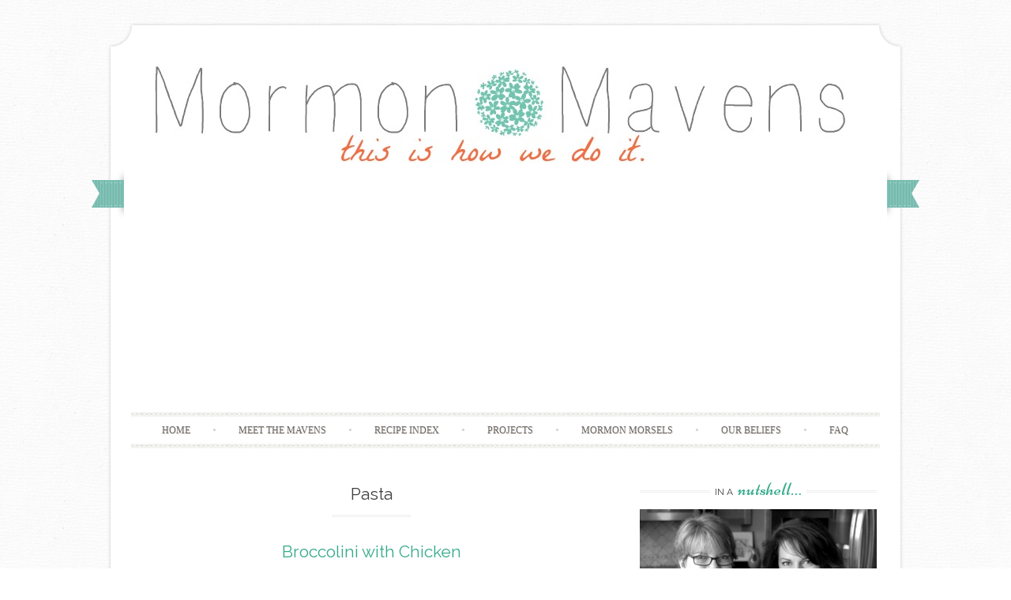

--- FILE ---
content_type: text/html; charset=UTF-8
request_url: https://www.mormonmavens.com/category/pasta/
body_size: 31317
content:
<!DOCTYPE html>
<html lang="en-US">
<head>
    <meta charset="UTF-8">
    <meta name="viewport" content="width=device-width, initial-scale=1">
    <title>Pasta | Mormon Mavens</title>
    <link rel="profile" href="http://gmpg.org/xfn/11">
    <link rel="pingback" href="https://www.mormonmavens.com/xmlrpc.php">
    <link rel="shortcut icon" href="http://www.mormonmavens.com/wp-content/uploads/2016/02/favicon-emerald-flower.jpg" /><meta name='robots' content='max-image-preview:large' />
	<style>img:is([sizes="auto" i], [sizes^="auto," i]) { contain-intrinsic-size: 3000px 1500px }</style>
	<link rel='dns-prefetch' href='//www.googletagmanager.com' />
<link rel='dns-prefetch' href='//fonts.googleapis.com' />
<link rel="alternate" type="application/rss+xml" title="Mormon Mavens &raquo; Feed" href="https://www.mormonmavens.com/feed/" />
<link rel="alternate" type="application/rss+xml" title="Mormon Mavens &raquo; Comments Feed" href="https://www.mormonmavens.com/comments/feed/" />
<link rel="alternate" type="application/rss+xml" title="Mormon Mavens &raquo; Pasta Category Feed" href="https://www.mormonmavens.com/category/pasta/feed/" />
<script type="text/javascript">
/* <![CDATA[ */
window._wpemojiSettings = {"baseUrl":"https:\/\/s.w.org\/images\/core\/emoji\/16.0.1\/72x72\/","ext":".png","svgUrl":"https:\/\/s.w.org\/images\/core\/emoji\/16.0.1\/svg\/","svgExt":".svg","source":{"concatemoji":"https:\/\/www.mormonmavens.com\/wp-includes\/js\/wp-emoji-release.min.js?ver=6.8.3"}};
/*! This file is auto-generated */
!function(s,n){var o,i,e;function c(e){try{var t={supportTests:e,timestamp:(new Date).valueOf()};sessionStorage.setItem(o,JSON.stringify(t))}catch(e){}}function p(e,t,n){e.clearRect(0,0,e.canvas.width,e.canvas.height),e.fillText(t,0,0);var t=new Uint32Array(e.getImageData(0,0,e.canvas.width,e.canvas.height).data),a=(e.clearRect(0,0,e.canvas.width,e.canvas.height),e.fillText(n,0,0),new Uint32Array(e.getImageData(0,0,e.canvas.width,e.canvas.height).data));return t.every(function(e,t){return e===a[t]})}function u(e,t){e.clearRect(0,0,e.canvas.width,e.canvas.height),e.fillText(t,0,0);for(var n=e.getImageData(16,16,1,1),a=0;a<n.data.length;a++)if(0!==n.data[a])return!1;return!0}function f(e,t,n,a){switch(t){case"flag":return n(e,"\ud83c\udff3\ufe0f\u200d\u26a7\ufe0f","\ud83c\udff3\ufe0f\u200b\u26a7\ufe0f")?!1:!n(e,"\ud83c\udde8\ud83c\uddf6","\ud83c\udde8\u200b\ud83c\uddf6")&&!n(e,"\ud83c\udff4\udb40\udc67\udb40\udc62\udb40\udc65\udb40\udc6e\udb40\udc67\udb40\udc7f","\ud83c\udff4\u200b\udb40\udc67\u200b\udb40\udc62\u200b\udb40\udc65\u200b\udb40\udc6e\u200b\udb40\udc67\u200b\udb40\udc7f");case"emoji":return!a(e,"\ud83e\udedf")}return!1}function g(e,t,n,a){var r="undefined"!=typeof WorkerGlobalScope&&self instanceof WorkerGlobalScope?new OffscreenCanvas(300,150):s.createElement("canvas"),o=r.getContext("2d",{willReadFrequently:!0}),i=(o.textBaseline="top",o.font="600 32px Arial",{});return e.forEach(function(e){i[e]=t(o,e,n,a)}),i}function t(e){var t=s.createElement("script");t.src=e,t.defer=!0,s.head.appendChild(t)}"undefined"!=typeof Promise&&(o="wpEmojiSettingsSupports",i=["flag","emoji"],n.supports={everything:!0,everythingExceptFlag:!0},e=new Promise(function(e){s.addEventListener("DOMContentLoaded",e,{once:!0})}),new Promise(function(t){var n=function(){try{var e=JSON.parse(sessionStorage.getItem(o));if("object"==typeof e&&"number"==typeof e.timestamp&&(new Date).valueOf()<e.timestamp+604800&&"object"==typeof e.supportTests)return e.supportTests}catch(e){}return null}();if(!n){if("undefined"!=typeof Worker&&"undefined"!=typeof OffscreenCanvas&&"undefined"!=typeof URL&&URL.createObjectURL&&"undefined"!=typeof Blob)try{var e="postMessage("+g.toString()+"("+[JSON.stringify(i),f.toString(),p.toString(),u.toString()].join(",")+"));",a=new Blob([e],{type:"text/javascript"}),r=new Worker(URL.createObjectURL(a),{name:"wpTestEmojiSupports"});return void(r.onmessage=function(e){c(n=e.data),r.terminate(),t(n)})}catch(e){}c(n=g(i,f,p,u))}t(n)}).then(function(e){for(var t in e)n.supports[t]=e[t],n.supports.everything=n.supports.everything&&n.supports[t],"flag"!==t&&(n.supports.everythingExceptFlag=n.supports.everythingExceptFlag&&n.supports[t]);n.supports.everythingExceptFlag=n.supports.everythingExceptFlag&&!n.supports.flag,n.DOMReady=!1,n.readyCallback=function(){n.DOMReady=!0}}).then(function(){return e}).then(function(){var e;n.supports.everything||(n.readyCallback(),(e=n.source||{}).concatemoji?t(e.concatemoji):e.wpemoji&&e.twemoji&&(t(e.twemoji),t(e.wpemoji)))}))}((window,document),window._wpemojiSettings);
/* ]]> */
</script>
<style id='wp-emoji-styles-inline-css' type='text/css'>

	img.wp-smiley, img.emoji {
		display: inline !important;
		border: none !important;
		box-shadow: none !important;
		height: 1em !important;
		width: 1em !important;
		margin: 0 0.07em !important;
		vertical-align: -0.1em !important;
		background: none !important;
		padding: 0 !important;
	}
</style>
<link rel='stylesheet' id='wp-block-library-css' href='https://www.mormonmavens.com/wp-includes/css/dist/block-library/style.min.css?ver=6.8.3' type='text/css' media='all' />
<style id='classic-theme-styles-inline-css' type='text/css'>
/*! This file is auto-generated */
.wp-block-button__link{color:#fff;background-color:#32373c;border-radius:9999px;box-shadow:none;text-decoration:none;padding:calc(.667em + 2px) calc(1.333em + 2px);font-size:1.125em}.wp-block-file__button{background:#32373c;color:#fff;text-decoration:none}
</style>
<style id='global-styles-inline-css' type='text/css'>
:root{--wp--preset--aspect-ratio--square: 1;--wp--preset--aspect-ratio--4-3: 4/3;--wp--preset--aspect-ratio--3-4: 3/4;--wp--preset--aspect-ratio--3-2: 3/2;--wp--preset--aspect-ratio--2-3: 2/3;--wp--preset--aspect-ratio--16-9: 16/9;--wp--preset--aspect-ratio--9-16: 9/16;--wp--preset--color--black: #000000;--wp--preset--color--cyan-bluish-gray: #abb8c3;--wp--preset--color--white: #ffffff;--wp--preset--color--pale-pink: #f78da7;--wp--preset--color--vivid-red: #cf2e2e;--wp--preset--color--luminous-vivid-orange: #ff6900;--wp--preset--color--luminous-vivid-amber: #fcb900;--wp--preset--color--light-green-cyan: #7bdcb5;--wp--preset--color--vivid-green-cyan: #00d084;--wp--preset--color--pale-cyan-blue: #8ed1fc;--wp--preset--color--vivid-cyan-blue: #0693e3;--wp--preset--color--vivid-purple: #9b51e0;--wp--preset--gradient--vivid-cyan-blue-to-vivid-purple: linear-gradient(135deg,rgba(6,147,227,1) 0%,rgb(155,81,224) 100%);--wp--preset--gradient--light-green-cyan-to-vivid-green-cyan: linear-gradient(135deg,rgb(122,220,180) 0%,rgb(0,208,130) 100%);--wp--preset--gradient--luminous-vivid-amber-to-luminous-vivid-orange: linear-gradient(135deg,rgba(252,185,0,1) 0%,rgba(255,105,0,1) 100%);--wp--preset--gradient--luminous-vivid-orange-to-vivid-red: linear-gradient(135deg,rgba(255,105,0,1) 0%,rgb(207,46,46) 100%);--wp--preset--gradient--very-light-gray-to-cyan-bluish-gray: linear-gradient(135deg,rgb(238,238,238) 0%,rgb(169,184,195) 100%);--wp--preset--gradient--cool-to-warm-spectrum: linear-gradient(135deg,rgb(74,234,220) 0%,rgb(151,120,209) 20%,rgb(207,42,186) 40%,rgb(238,44,130) 60%,rgb(251,105,98) 80%,rgb(254,248,76) 100%);--wp--preset--gradient--blush-light-purple: linear-gradient(135deg,rgb(255,206,236) 0%,rgb(152,150,240) 100%);--wp--preset--gradient--blush-bordeaux: linear-gradient(135deg,rgb(254,205,165) 0%,rgb(254,45,45) 50%,rgb(107,0,62) 100%);--wp--preset--gradient--luminous-dusk: linear-gradient(135deg,rgb(255,203,112) 0%,rgb(199,81,192) 50%,rgb(65,88,208) 100%);--wp--preset--gradient--pale-ocean: linear-gradient(135deg,rgb(255,245,203) 0%,rgb(182,227,212) 50%,rgb(51,167,181) 100%);--wp--preset--gradient--electric-grass: linear-gradient(135deg,rgb(202,248,128) 0%,rgb(113,206,126) 100%);--wp--preset--gradient--midnight: linear-gradient(135deg,rgb(2,3,129) 0%,rgb(40,116,252) 100%);--wp--preset--font-size--small: 13px;--wp--preset--font-size--medium: 20px;--wp--preset--font-size--large: 36px;--wp--preset--font-size--x-large: 42px;--wp--preset--spacing--20: 0.44rem;--wp--preset--spacing--30: 0.67rem;--wp--preset--spacing--40: 1rem;--wp--preset--spacing--50: 1.5rem;--wp--preset--spacing--60: 2.25rem;--wp--preset--spacing--70: 3.38rem;--wp--preset--spacing--80: 5.06rem;--wp--preset--shadow--natural: 6px 6px 9px rgba(0, 0, 0, 0.2);--wp--preset--shadow--deep: 12px 12px 50px rgba(0, 0, 0, 0.4);--wp--preset--shadow--sharp: 6px 6px 0px rgba(0, 0, 0, 0.2);--wp--preset--shadow--outlined: 6px 6px 0px -3px rgba(255, 255, 255, 1), 6px 6px rgba(0, 0, 0, 1);--wp--preset--shadow--crisp: 6px 6px 0px rgba(0, 0, 0, 1);}:where(.is-layout-flex){gap: 0.5em;}:where(.is-layout-grid){gap: 0.5em;}body .is-layout-flex{display: flex;}.is-layout-flex{flex-wrap: wrap;align-items: center;}.is-layout-flex > :is(*, div){margin: 0;}body .is-layout-grid{display: grid;}.is-layout-grid > :is(*, div){margin: 0;}:where(.wp-block-columns.is-layout-flex){gap: 2em;}:where(.wp-block-columns.is-layout-grid){gap: 2em;}:where(.wp-block-post-template.is-layout-flex){gap: 1.25em;}:where(.wp-block-post-template.is-layout-grid){gap: 1.25em;}.has-black-color{color: var(--wp--preset--color--black) !important;}.has-cyan-bluish-gray-color{color: var(--wp--preset--color--cyan-bluish-gray) !important;}.has-white-color{color: var(--wp--preset--color--white) !important;}.has-pale-pink-color{color: var(--wp--preset--color--pale-pink) !important;}.has-vivid-red-color{color: var(--wp--preset--color--vivid-red) !important;}.has-luminous-vivid-orange-color{color: var(--wp--preset--color--luminous-vivid-orange) !important;}.has-luminous-vivid-amber-color{color: var(--wp--preset--color--luminous-vivid-amber) !important;}.has-light-green-cyan-color{color: var(--wp--preset--color--light-green-cyan) !important;}.has-vivid-green-cyan-color{color: var(--wp--preset--color--vivid-green-cyan) !important;}.has-pale-cyan-blue-color{color: var(--wp--preset--color--pale-cyan-blue) !important;}.has-vivid-cyan-blue-color{color: var(--wp--preset--color--vivid-cyan-blue) !important;}.has-vivid-purple-color{color: var(--wp--preset--color--vivid-purple) !important;}.has-black-background-color{background-color: var(--wp--preset--color--black) !important;}.has-cyan-bluish-gray-background-color{background-color: var(--wp--preset--color--cyan-bluish-gray) !important;}.has-white-background-color{background-color: var(--wp--preset--color--white) !important;}.has-pale-pink-background-color{background-color: var(--wp--preset--color--pale-pink) !important;}.has-vivid-red-background-color{background-color: var(--wp--preset--color--vivid-red) !important;}.has-luminous-vivid-orange-background-color{background-color: var(--wp--preset--color--luminous-vivid-orange) !important;}.has-luminous-vivid-amber-background-color{background-color: var(--wp--preset--color--luminous-vivid-amber) !important;}.has-light-green-cyan-background-color{background-color: var(--wp--preset--color--light-green-cyan) !important;}.has-vivid-green-cyan-background-color{background-color: var(--wp--preset--color--vivid-green-cyan) !important;}.has-pale-cyan-blue-background-color{background-color: var(--wp--preset--color--pale-cyan-blue) !important;}.has-vivid-cyan-blue-background-color{background-color: var(--wp--preset--color--vivid-cyan-blue) !important;}.has-vivid-purple-background-color{background-color: var(--wp--preset--color--vivid-purple) !important;}.has-black-border-color{border-color: var(--wp--preset--color--black) !important;}.has-cyan-bluish-gray-border-color{border-color: var(--wp--preset--color--cyan-bluish-gray) !important;}.has-white-border-color{border-color: var(--wp--preset--color--white) !important;}.has-pale-pink-border-color{border-color: var(--wp--preset--color--pale-pink) !important;}.has-vivid-red-border-color{border-color: var(--wp--preset--color--vivid-red) !important;}.has-luminous-vivid-orange-border-color{border-color: var(--wp--preset--color--luminous-vivid-orange) !important;}.has-luminous-vivid-amber-border-color{border-color: var(--wp--preset--color--luminous-vivid-amber) !important;}.has-light-green-cyan-border-color{border-color: var(--wp--preset--color--light-green-cyan) !important;}.has-vivid-green-cyan-border-color{border-color: var(--wp--preset--color--vivid-green-cyan) !important;}.has-pale-cyan-blue-border-color{border-color: var(--wp--preset--color--pale-cyan-blue) !important;}.has-vivid-cyan-blue-border-color{border-color: var(--wp--preset--color--vivid-cyan-blue) !important;}.has-vivid-purple-border-color{border-color: var(--wp--preset--color--vivid-purple) !important;}.has-vivid-cyan-blue-to-vivid-purple-gradient-background{background: var(--wp--preset--gradient--vivid-cyan-blue-to-vivid-purple) !important;}.has-light-green-cyan-to-vivid-green-cyan-gradient-background{background: var(--wp--preset--gradient--light-green-cyan-to-vivid-green-cyan) !important;}.has-luminous-vivid-amber-to-luminous-vivid-orange-gradient-background{background: var(--wp--preset--gradient--luminous-vivid-amber-to-luminous-vivid-orange) !important;}.has-luminous-vivid-orange-to-vivid-red-gradient-background{background: var(--wp--preset--gradient--luminous-vivid-orange-to-vivid-red) !important;}.has-very-light-gray-to-cyan-bluish-gray-gradient-background{background: var(--wp--preset--gradient--very-light-gray-to-cyan-bluish-gray) !important;}.has-cool-to-warm-spectrum-gradient-background{background: var(--wp--preset--gradient--cool-to-warm-spectrum) !important;}.has-blush-light-purple-gradient-background{background: var(--wp--preset--gradient--blush-light-purple) !important;}.has-blush-bordeaux-gradient-background{background: var(--wp--preset--gradient--blush-bordeaux) !important;}.has-luminous-dusk-gradient-background{background: var(--wp--preset--gradient--luminous-dusk) !important;}.has-pale-ocean-gradient-background{background: var(--wp--preset--gradient--pale-ocean) !important;}.has-electric-grass-gradient-background{background: var(--wp--preset--gradient--electric-grass) !important;}.has-midnight-gradient-background{background: var(--wp--preset--gradient--midnight) !important;}.has-small-font-size{font-size: var(--wp--preset--font-size--small) !important;}.has-medium-font-size{font-size: var(--wp--preset--font-size--medium) !important;}.has-large-font-size{font-size: var(--wp--preset--font-size--large) !important;}.has-x-large-font-size{font-size: var(--wp--preset--font-size--x-large) !important;}
:where(.wp-block-post-template.is-layout-flex){gap: 1.25em;}:where(.wp-block-post-template.is-layout-grid){gap: 1.25em;}
:where(.wp-block-columns.is-layout-flex){gap: 2em;}:where(.wp-block-columns.is-layout-grid){gap: 2em;}
:root :where(.wp-block-pullquote){font-size: 1.5em;line-height: 1.6;}
</style>
<link rel='stylesheet' id='yumprint-recipe-theme-layout-css' href='http://www.mormonmavens.com/wp-content/plugins/recipe-card/css/layout.css?ver=6.8.3' type='text/css' media='all' />
<link rel='stylesheet' id='owl-carousel-css-css' href='https://www.mormonmavens.com/wp-content/plugins/tr-post-slider-widget/css/owl.carousel.css?ver=6.8.3' type='text/css' media='all' />
<link rel='stylesheet' id='tr-ps-css-css' href='https://www.mormonmavens.com/wp-content/plugins/tr-post-slider-widget/css/tr-ps-frontend.css?ver=6.8.3' type='text/css' media='all' />
<link rel='stylesheet' id='visual-recipe-index-css' href='https://www.mormonmavens.com/wp-content/plugins/visual-recipe-index/css/style.css?ver=1763197832' type='text/css' media='all' />
<link rel='stylesheet' id='sugarspice-fonts-css' href='//fonts.googleapis.com/css?family=Niconne%7CPT%2BSerif%3A400%2C700%7CRaleway%3A400%2C600&#038;subset=latin%2Clatin-ext&#038;ver=6.8.3' type='text/css' media='all' />
<link rel='stylesheet' id='sugarspice-style-css' href='https://www.mormonmavens.com/wp-content/themes/sugar-and-spice/style.css?ver=6.8.3' type='text/css' media='all' />
<link rel='stylesheet' id='sugarspice-responsive-css' href='https://www.mormonmavens.com/wp-content/themes/sugar-and-spice/responsive.css?ver=6.8.3' type='text/css' media='all' />
<link rel='stylesheet' id='sugarspice-icofont-css' href='https://www.mormonmavens.com/wp-content/themes/sugar-and-spice/fonts/icofont.css?ver=6.8.3' type='text/css' media='all' />
<link rel='stylesheet' id='dry_awp_theme_style-css' href='https://www.mormonmavens.com/wp-content/plugins/advanced-wp-columns/assets/css/awp-columns.css?ver=6.8.3' type='text/css' media='all' />
<style id='dry_awp_theme_style-inline-css' type='text/css'>
@media screen and (max-width: 1024px) {	.csColumn {		clear: both !important;		float: none !important;		text-align: center !important;		margin-left:  10% !important;		margin-right: 10% !important;		width: 80% !important;	}	.csColumnGap {		display: none !important;	}}
</style>
<link rel='stylesheet' id='commentluv_style-css' href='http://www.mormonmavens.com/wp-content/plugins/commentluv/css/commentluv.css?ver=6.8.3' type='text/css' media='all' />
<script type="text/javascript" src="https://www.mormonmavens.com/wp-includes/js/jquery/jquery.min.js?ver=3.7.1" id="jquery-core-js"></script>
<script type="text/javascript" src="https://www.mormonmavens.com/wp-includes/js/jquery/jquery-migrate.min.js?ver=3.4.1" id="jquery-migrate-js"></script>
<script type="text/javascript" id="commentluv_script-js-extra">
/* <![CDATA[ */
var cl_settings = {"name":"author","url":"url","comment":"comment","email":"email","infopanel":"on","default_on":"on","default_on_admin":"on","cl_version":"4","images":"http:\/\/www.mormonmavens.com\/wp-content\/plugins\/commentluv\/images\/","api_url":"http:\/\/www.mormonmavens.com\/wp-admin\/admin-ajax.php","api_url_alt":"https:\/\/www.mormonmavens.com\/wp-admin\/admin-ajax.php","_fetch":"59d10ee904","_info":"e062c035ae","infoback":"white","infotext":"black","template_insert":"","logged_in":"","refer":"https:\/\/www.mormonmavens.com\/broccolini-with-chicken\/","no_url_message":"Please enter a URL and then click the CommentLuv checkbox if you want to add your last blog post","no_http_message":"Please use http:\/\/ in front of your url","no_url_logged_in_message":"You need to visit your profile in the dashboard and update your details with your site URL","no_info_message":"No info was available or an error occured"};
/* ]]> */
</script>
<script type="text/javascript" src="http://www.mormonmavens.com/wp-content/plugins/commentluv/js/commentluv.js?ver=4" id="commentluv_script-js"></script>
<script type="text/javascript" src="http://www.mormonmavens.com/wp-content/plugins/recipe-card/js/post.js?ver=6.8.3" id="yumprint-recipe-post-js"></script>
<script type="text/javascript" src="https://www.mormonmavens.com/wp-content/plugins/tr-post-slider-widget/js/owl.carousel.min.js?ver=1.3.2" id="tr-ps-js-js"></script>
<script type="text/javascript" src="https://www.mormonmavens.com/wp-content/plugins/tr-post-slider-widget/js/cycle.js?ver=3.0.3" id="tr-cycle-js-js"></script>

<!-- Google tag (gtag.js) snippet added by Site Kit -->
<!-- Google Analytics snippet added by Site Kit -->
<script type="text/javascript" src="https://www.googletagmanager.com/gtag/js?id=GT-MQJ4H6CN" id="google_gtagjs-js" async></script>
<script type="text/javascript" id="google_gtagjs-js-after">
/* <![CDATA[ */
window.dataLayer = window.dataLayer || [];function gtag(){dataLayer.push(arguments);}
gtag("set","linker",{"domains":["www.mormonmavens.com"]});
gtag("js", new Date());
gtag("set", "developer_id.dZTNiMT", true);
gtag("config", "GT-MQJ4H6CN");
 window._googlesitekit = window._googlesitekit || {}; window._googlesitekit.throttledEvents = []; window._googlesitekit.gtagEvent = (name, data) => { var key = JSON.stringify( { name, data } ); if ( !! window._googlesitekit.throttledEvents[ key ] ) { return; } window._googlesitekit.throttledEvents[ key ] = true; setTimeout( () => { delete window._googlesitekit.throttledEvents[ key ]; }, 5 ); gtag( "event", name, { ...data, event_source: "site-kit" } ); }; 
/* ]]> */
</script>
<link rel="https://api.w.org/" href="https://www.mormonmavens.com/wp-json/" /><link rel="alternate" title="JSON" type="application/json" href="https://www.mormonmavens.com/wp-json/wp/v2/categories/7" /><link rel="EditURI" type="application/rsd+xml" title="RSD" href="https://www.mormonmavens.com/xmlrpc.php?rsd" />
<meta name="generator" content="WordPress 6.8.3" />
<meta name="generator" content="Site Kit by Google 1.170.0" /><script type="text/javascript">
	window.yumprintRecipePlugin = "http://www.mormonmavens.com/wp-content/plugins/recipe-card";
	window.yumprintRecipeAjaxUrl = "https://www.mormonmavens.com/wp-admin/admin-ajax.php";
	window.yumprintRecipeUrl = "https://www.mormonmavens.com/";
</script><!--[if lte IE 8]>
<script type="text/javascript">
    window.yumprintRecipeDisabled = true;
</script>
<![endif]-->
<style type="text/css">	@import url(http://fonts.googleapis.com/css?family=Marcellus|Raleway|Open+Sans);    .blog-yumprint-recipe .blog-yumprint-recipe-title {
    	color: #75b7ac;
    }
    .blog-yumprint-recipe .blog-yumprint-subheader, .blog-yumprint-recipe .blog-yumprint-infobar-section-title, .blog-yumprint-recipe .blog-yumprint-infobox-section-title, .blog-yumprint-nutrition-section-title {
        color: #75b7ac;
    }
    .blog-yumprint-recipe .blog-yumprint-save, .blog-yumprint-recipe .blog-yumprint-header .blog-yumprint-save a {
    	background-color: #f66b40;
    	color: #ffffff !important;
    }
    .blog-yumprint-recipe .blog-yumprint-save:hover, .blog-yumprint-recipe .blog-yumprint-header .blog-yumprint-save:hover a {
    	background-color: #f69a7e;
    }
    .blog-yumprint-recipe .blog-yumprint-adapted-link, .blog-yumprint-nutrition-more, .blog-yumprint-report-error {
        color: #f66b40;
    }
    .blog-yumprint-recipe .blog-yumprint-infobar-section-data, .blog-yumprint-recipe .blog-yumprint-infobox-section-data, .blog-yumprint-recipe .blog-yumprint-adapted, .blog-yumprint-recipe .blog-yumprint-author, .blog-yumprint-recipe .blog-yumprint-serves, .blog-yumprint-nutrition-section-data {
        color: #8C8C8C;
    }
    .blog-yumprint-recipe .blog-yumprint-recipe-summary, .blog-yumprint-recipe .blog-yumprint-ingredient-item, .blog-yumprint-recipe .blog-yumprint-method-item, .blog-yumprint-recipe .blog-yumprint-note-item, .blog-yumprint-write-review, .blog-yumprint-nutrition-box {
        color: black;
    }
    .blog-yumprint-write-review:hover, .blog-yumprint-nutrition-more:hover, .blog-yumprint-recipe .blog-yumprint-adapted-link:hover {
        color: #f69a7e;
    }
    .blog-yumprint-recipe .blog-yumprint-nutrition-bar:hover .blog-yumprint-nutrition-section-title {
        color: #85d1c4;
    }
    .blog-yumprint-recipe .blog-yumprint-nutrition-bar:hover .blog-yumprint-nutrition-section-data {
        color: #a6a6a6;
    }

    .blog-yumprint-recipe .blog-yumprint-print {
    	background-color: #BEBEBE;
    	color: #ffffff;
    }
    .blog-yumprint-recipe .blog-yumprint-print:hover {
    	background-color: #d8d8d8;
    }
    .blog-yumprint-recipe {
    	background-color: rgb(250,250,250);
    	border-color: rgb(220, 220, 220);
    	border-style: solid;
    	border-width: 1px;
    	border-radius: 0px;
    }
    .blog-yumprint-recipe .blog-yumprint-recipe-contents {
    	border-top-color: rgb(220, 220, 220);
    	border-top-width: 1px;
    	border-top-style: solid;
    }
    .blog-yumprint-recipe .blog-yumprint-info-bar, .blog-yumprint-recipe .blog-yumprint-nutrition-bar, .blog-yumprint-nutrition-border {
    	border-top-color: rgb(220, 220, 220);
    	border-top-width: 1px;
    	border-top-style: solid;
    }
    .blog-yumprint-nutrition-line, .blog-yumprint-nutrition-thick-line, .blog-yumprint-nutrition-very-thick-line {
    	border-top-color: rgb(220, 220, 220);
    }
    .blog-yumprint-recipe .blog-yumprint-info-box, .blog-yumprint-nutrition-box {
    	background-color: white;
    	border-color: rgb(220, 220, 220);
    	border-style: solid;
    	border-width: 1px;
    	border-radius: 0px;
    }
    .blog-yumprint-recipe .blog-yumprint-recipe-title {
		font-family: Marcellus, Helvetica Neue, Helvetica, Tahoma, Sans Serif, Sans;
		font-size: 22px;
		font-weight: normal;
		font-style: normal;
		text-transform: uppercase;
		text-decoration: none;
    }
    .blog-yumprint-recipe .blog-yumprint-subheader {
		font-family: Raleway, Helvetica Neue, Helvetica, Tahoma, Sans Serif, Sans;
		font-size: 18px;
		font-weight: normal;
		font-style: normal;
		text-transform: uppercase;
		text-decoration: none;
    }
    .blog-yumprint-recipe .blog-yumprint-recipe-summary, .blog-yumprint-recipe .blog-yumprint-ingredients, .blog-yumprint-recipe .blog-yumprint-methods, .blog-yumprint-recipe .blog-yumprint-notes, .blog-yumprint-write-review, .blog-yumprint-nutrition-box {
		font-family: Open Sans, Helvetica Neue, Helvetica, Tahoma, Sans Serif, Sans;
		font-size: 14px;
		font-weight: normal;
		font-style: normal;
		text-transform: none;
		text-decoration: none;
    }
    .blog-yumprint-recipe .blog-yumprint-info-bar, .blog-yumprint-recipe .blog-yumprint-info-box, .blog-yumprint-recipe .blog-yumprint-adapted, .blog-yumprint-recipe .blog-yumprint-author, .blog-yumprint-recipe .blog-yumprint-serves, .blog-yumprint-recipe .blog-yumprint-infobar-section-title, .blog-yumprint-recipe .blog-yumprint-infobox-section-title,.blog-yumprint-recipe .blog-yumprint-nutrition-bar, .blog-yumprint-nutrition-section-title, .blog-yumprint-nutrition-more {
		font-family: Open Sans, Helvetica Neue, Helvetica, Tahoma, Sans Serif, Sans;
		font-size: 14px;
		font-weight: normal;
		font-style: normal;
		text-transform: none;
		text-decoration: none;
    }
    .blog-yumprint-recipe .blog-yumprint-action {
		font-family: Open Sans, Helvetica Neue, Helvetica, Tahoma, Sans Serif, Sans;
		font-size: 13px;
		font-weight: normal;
		font-style: normal;
		text-transform: none;
		text-decoration: none;
    }    .blog-yumprint-header {
        width: 100% !important;
    }    </style>
<style>
a, a:visited { color:#36AB8A; }
.entry-meta a { color:#797979; }
#nav-wrapper .ribbon-left, #nav-wrapper .ribbon-right { background-image: url("https://www.mormonmavens.com/wp-content/themes/sugar-and-spice/images/ribbon-emerald.png"); }a:hover, a:focus, nav#main-nav > ul > li > a:hover { color: rgba(54, 171, 138, 0.7); }nav#main-nav > ul > li.current_page_item > a, nav#main-nav > ul > li.current_page_ancestor > a, nav#main-nav > ul > li.current-menu-item > a { color:#36AB8A; }
.widget-title em { color:#36AB8A; }
.widget_calendar table td#today { background:#36AB8A; }
blockquote cite { color:#36AB8A; }
blockquote { border-left-color: #36AB8A;} {}
.button:hover, button:hover, a.social-icon:hover , input[type="submit"]:hover, input[type="reset"]:hover, input[type="button"]:hover { background: rgba(54, 171, 138, 0.7);} </style>
<style type="text/css" id="custom-background-css">
body.custom-background { background-image: url("https://www.mormonmavens.com/wp-content/themes/sugar-and-spice/images/bg.png"); background-position: left top; background-size: auto; background-repeat: repeat; background-attachment: scroll; }
</style>
	<script data-ad-client="ca-pub-2049648680459833" async src="https://pagead2.googlesyndication.com/pagead/js/adsbygoogle.js"></script>
<script type="text/javascript">
    window._mNHandle = window._mNHandle || {};
    window._mNHandle.queue = window._mNHandle.queue || [];
    medianet_versionId = "3121199";
</script>

<script src="https://contextual.media.net/dmedianet.js?cid=8CU3287PI" async="async"></script>

<script async src="https://pagead2.googlesyndication.com/pagead/js/adsbygoogle.js?client=ca-pub-2049648680459833"
     crossorigin="anonymous"></script></head>

<body class="archive category category-pasta category-7 custom-background wp-theme-sugar-and-spice group-blog">
<div id="page" class="hfeed site">
		<header id="header" class="site-header" role="banner">
		<div class="site-branding">

                
            <a href="https://www.mormonmavens.com/" class="logo-img"><img src="http://www.mormonmavens.com/wp-content/uploads/2016/02/header-with-grayer-MM.jpg" alt="Mormon Mavens" /></a>
            
                
		</div>
        <div id="nav-wrapper">
            <div class="ribbon-left"></div>
            <nav id="main-nav" class="main-navigation" role="navigation">
                <div class="skip-link"><a class="screen-reader-text" href="#content">Skip to content</a></div>
                <ul id="nav" class="menu"><li id="menu-item-6484" class="menu-item menu-item-type-custom menu-item-object-custom menu-item-home menu-item-6484"><a href="http://www.mormonmavens.com/">Home</a></li>
<li id="menu-item-6483" class="menu-item menu-item-type-post_type menu-item-object-page menu-item-has-children menu-item-6483"><a href="https://www.mormonmavens.com/meet-the-mavens/">Meet the Mavens</a>
<ul class="sub-menu">
	<li id="menu-item-10473" class="menu-item menu-item-type-post_type menu-item-object-page menu-item-10473"><a href="https://www.mormonmavens.com/meet-the-mavens/meet-anna/">Meet Anna</a></li>
	<li id="menu-item-10478" class="menu-item menu-item-type-post_type menu-item-object-page menu-item-10478"><a href="https://www.mormonmavens.com/meet-the-mavens/meet-julie/">Meet Julie</a></li>
	<li id="menu-item-10607" class="menu-item menu-item-type-post_type menu-item-object-page menu-item-10607"><a href="https://www.mormonmavens.com/meet-the-mavens/the-original-mavens/">Past Mavens</a></li>
</ul>
</li>
<li id="menu-item-10849" class="menu-item menu-item-type-post_type menu-item-object-page menu-item-has-children menu-item-10849"><a href="https://www.mormonmavens.com/recipe-index-2/">Recipe Index</a>
<ul class="sub-menu">
	<li id="menu-item-10848" class="menu-item menu-item-type-post_type menu-item-object-page menu-item-10848"><a href="https://www.mormonmavens.com/recipe-index-2/appetizers/">Appetizers</a></li>
	<li id="menu-item-10852" class="menu-item menu-item-type-post_type menu-item-object-page menu-item-10852"><a href="https://www.mormonmavens.com/recipe-index-2/beverages/">Beverages</a></li>
	<li id="menu-item-10858" class="menu-item menu-item-type-post_type menu-item-object-page menu-item-10858"><a href="https://www.mormonmavens.com/recipe-index-2/breads-quick/">Breads–Quick</a></li>
	<li id="menu-item-10855" class="menu-item menu-item-type-post_type menu-item-object-page menu-item-10855"><a href="https://www.mormonmavens.com/recipe-index-2/breads-yeast/">Breads–Yeast</a></li>
	<li id="menu-item-10866" class="menu-item menu-item-type-post_type menu-item-object-page menu-item-10866"><a href="https://www.mormonmavens.com/recipe-index-2/breakfast-foods/">Breakfast Foods</a></li>
	<li id="menu-item-10869" class="menu-item menu-item-type-post_type menu-item-object-page menu-item-10869"><a href="https://www.mormonmavens.com/recipe-index-2/cakes-and-frostings/">Cakes and Frostings</a></li>
	<li id="menu-item-10872" class="menu-item menu-item-type-post_type menu-item-object-page menu-item-10872"><a href="https://www.mormonmavens.com/recipe-index-2/candies/">Candies</a></li>
	<li id="menu-item-10875" class="menu-item menu-item-type-post_type menu-item-object-page menu-item-10875"><a href="https://www.mormonmavens.com/recipe-index-2/casseroles/">Casseroles</a></li>
	<li id="menu-item-10878" class="menu-item menu-item-type-post_type menu-item-object-page menu-item-10878"><a href="https://www.mormonmavens.com/recipe-index-2/cookies-and-bars/">Cookies and Bars</a></li>
	<li id="menu-item-10881" class="menu-item menu-item-type-post_type menu-item-object-page menu-item-10881"><a href="https://www.mormonmavens.com/recipe-index-2/copycat-recipes/">Copycat Recipes</a></li>
	<li id="menu-item-10884" class="menu-item menu-item-type-post_type menu-item-object-page menu-item-10884"><a href="https://www.mormonmavens.com/recipe-index-2/dairy-free/">Dairy-free</a></li>
	<li id="menu-item-10887" class="menu-item menu-item-type-post_type menu-item-object-page menu-item-10887"><a href="https://www.mormonmavens.com/recipe-index-2/desserts/">Desserts</a></li>
	<li id="menu-item-10890" class="menu-item menu-item-type-post_type menu-item-object-page menu-item-10890"><a href="https://www.mormonmavens.com/recipe-index-2/dips-sauces-seasonings/">Dips, Sauces, and Seasonings</a></li>
	<li id="menu-item-10893" class="menu-item menu-item-type-post_type menu-item-object-page menu-item-10893"><a href="https://www.mormonmavens.com/recipe-index-2/dressings-and-condiments/">Dressings and Condiments</a></li>
	<li id="menu-item-10896" class="menu-item menu-item-type-post_type menu-item-object-page menu-item-10896"><a href="https://www.mormonmavens.com/recipe-index-2/freezer-friendly/">Freezer Friendly</a></li>
	<li id="menu-item-10899" class="menu-item menu-item-type-post_type menu-item-object-page menu-item-10899"><a href="https://www.mormonmavens.com/recipe-index-2/gifts-from-the-kitchen/">Gifts from the Kitchen</a></li>
	<li id="menu-item-10902" class="menu-item menu-item-type-post_type menu-item-object-page menu-item-10902"><a href="https://www.mormonmavens.com/recipe-index-2/gluten-free/">Gluten-free</a></li>
	<li id="menu-item-10906" class="menu-item menu-item-type-post_type menu-item-object-page menu-item-10906"><a href="https://www.mormonmavens.com/recipe-index-2/holidays/">Holidays</a></li>
	<li id="menu-item-10909" class="menu-item menu-item-type-post_type menu-item-object-page menu-item-10909"><a href="https://www.mormonmavens.com/recipe-index-2/how-tos-and-diy/">How-to&#8217;s and DIY</a></li>
	<li id="menu-item-10912" class="menu-item menu-item-type-post_type menu-item-object-page menu-item-10912"><a href="https://www.mormonmavens.com/recipe-index-2/international/">International</a></li>
	<li id="menu-item-10915" class="menu-item menu-item-type-post_type menu-item-object-page menu-item-10915"><a href="https://www.mormonmavens.com/recipe-index-2/kids-in-the-kitchen/">Kids in the Kitchen</a></li>
	<li id="menu-item-10918" class="menu-item menu-item-type-post_type menu-item-object-page menu-item-10918"><a href="https://www.mormonmavens.com/recipe-index-2/leftover-magic/">Leftover Magic</a></li>
	<li id="menu-item-10921" class="menu-item menu-item-type-post_type menu-item-object-page menu-item-10921"><a href="https://www.mormonmavens.com/recipe-index-2/main-dishes/">Main Dishes</a></li>
	<li id="menu-item-10924" class="menu-item menu-item-type-post_type menu-item-object-page menu-item-10924"><a href="https://www.mormonmavens.com/recipe-index-2/parties-and-entertaining/">Parties and Entertaining</a></li>
	<li id="menu-item-10927" class="menu-item menu-item-type-post_type menu-item-object-page menu-item-10927"><a href="https://www.mormonmavens.com/recipe-index-2/pasta/">Pasta</a></li>
	<li id="menu-item-10930" class="menu-item menu-item-type-post_type menu-item-object-page menu-item-10930"><a href="https://www.mormonmavens.com/recipe-index-2/pies-and-pastry/">Pies and Pastry</a></li>
	<li id="menu-item-10933" class="menu-item menu-item-type-post_type menu-item-object-page menu-item-10933"><a href="https://www.mormonmavens.com/recipe-index-2/pizzas-and-sandwiches/">Pizzas and Sandwiches</a></li>
	<li id="menu-item-10936" class="menu-item menu-item-type-post_type menu-item-object-page menu-item-10936"><a href="https://www.mormonmavens.com/recipe-index-2/salads/">Salads</a></li>
	<li id="menu-item-10939" class="menu-item menu-item-type-post_type menu-item-object-page menu-item-10939"><a href="https://www.mormonmavens.com/recipe-index-2/side-dishes/">Side Dishes</a></li>
	<li id="menu-item-10942" class="menu-item menu-item-type-post_type menu-item-object-page menu-item-10942"><a href="https://www.mormonmavens.com/recipe-index-2/slow-cooker/">Slow Cooker</a></li>
	<li id="menu-item-10945" class="menu-item menu-item-type-post_type menu-item-object-page menu-item-10945"><a href="https://www.mormonmavens.com/recipe-index-2/snacks/">Snacks</a></li>
	<li id="menu-item-10948" class="menu-item menu-item-type-post_type menu-item-object-page menu-item-10948"><a href="https://www.mormonmavens.com/recipe-index-2/soups-and-stews/">Soups and Stews</a></li>
	<li id="menu-item-10951" class="menu-item menu-item-type-post_type menu-item-object-page menu-item-10951"><a href="https://www.mormonmavens.com/recipe-index-2/thrive-life/">Thrive Life</a></li>
</ul>
</li>
<li id="menu-item-11283" class="menu-item menu-item-type-taxonomy menu-item-object-category menu-item-has-children menu-item-11283"><a href="https://www.mormonmavens.com/category/projects/">Projects</a>
<ul class="sub-menu">
	<li id="menu-item-11299" class="menu-item menu-item-type-taxonomy menu-item-object-category menu-item-11299"><a href="https://www.mormonmavens.com/category/projects/home-decor/">Home Decor</a></li>
</ul>
</li>
<li id="menu-item-10954" class="menu-item menu-item-type-post_type menu-item-object-page menu-item-10954"><a href="https://www.mormonmavens.com/mormon-morsels/">Mormon Morsels</a></li>
<li id="menu-item-10687" class="menu-item menu-item-type-post_type menu-item-object-page menu-item-10687"><a href="https://www.mormonmavens.com/our-beliefs/">Our Beliefs</a></li>
<li id="menu-item-10688" class="menu-item menu-item-type-post_type menu-item-object-page menu-item-10688"><a href="https://www.mormonmavens.com/faq/">FAQ</a></li>
</ul>            </nav><!-- #site-navigation -->
            <div class="ribbon-right"></div>
        </div>
	</header><!-- #header -->

	<div id="main" class="site-main">
 
	<div id="primary" class="content-area">  

		
			<header class="page-header">
				<h1 class="page-title">
					Pasta				</h1>
							</header><!-- .page-header -->

						
				
<article id="post-10" class="post-10 post type-post status-publish format-standard hentry category-main-dishes category-pasta tag-anna">
	<header class="entry-header">
		<h1 class="entry-title"><a href="https://www.mormonmavens.com/broccolini-with-chicken/" rel="bookmark">Broccolini with Chicken</a></h1>

		<div class="entry-meta">
			<span class="byline"> by <span class="author vcard"><a href="https://www.mormonmavens.com/author/anna/" title="View all posts by Anna" rel="author" class="fn">Anna</a></span></span> // <span class="posted-on"><a href="https://www.mormonmavens.com/broccolini-with-chicken/" title="5:00 AM" rel="bookmark"><time class="entry-date published updated" datetime="2016-01-14T05:00:00-05:00">January 14, 2016</time></a></span> // <span class="comments"><a href="https://www.mormonmavens.com/broccolini-with-chicken/#respond"><i class="icon-comment"></i> No Comments</a></span>		</div><!-- .entry-meta -->
	</header><!-- .entry-header -->

	<div class="entry-content">
        <div style="clear: both; text-align: center;">&nbsp;</div>
<div style="clear: both; text-align: center;"><a style="margin-left: 1em; margin-right: 1em;"><img alt="" width="640" height="370" border="0"></a></div>
<p><img decoding="async" class="aligncenter wp-image-6563" src="http://www.mormonmavens.com/wp-content/uploads/2016/01/broccolini-with-chicken-2-3.jpg" alt="broccolini with chicken 2" width="840" height="487" srcset="https://www.mormonmavens.com/wp-content/uploads/2016/01/broccolini-with-chicken-2-3.jpg 640w, https://www.mormonmavens.com/wp-content/uploads/2016/01/broccolini-with-chicken-2-3-300x174.jpg 300w" sizes="(max-width: 840px) 100vw, 840px" /></p>
<p><i>This recipe originally posted on November 7, 2013. &nbsp;I am cheating today, but now that I look at this dish, I am inspired to make it again really soon!</i></p>
<p>This started out as someone else&#8217;s recipe but when I couldn&#8217;t find a key ingredient, I just changed it into my own with a different sauce.&nbsp; Hope you enjoy it.&nbsp; It&#8217;s quick and easy and has some healthiness to it.</p>
<p><strong><em><u>Ingredients:</u></em></strong><br />
<u></u><br />
<strong><em>1 13-oz. package frozen cheese tortellini, about 3 cups</em></strong><br />
<strong><em>1 10-oz. package frozen broccoli florets, about 3 cups</em></strong><br />
<strong><em>2 T. butter</em></strong><br />
<strong><em>1 1/4 lb. boneless, skinless chicken breasts (I used the tenders) cut into 1-inch cubes</em></strong><br />
<strong><em>Creamy Cauliflower Sauce.&nbsp; </em></strong></p>
<p>1.&nbsp; Cook tortellini and broccoli in large pot of boiling water for 10 minutes or until tender.&nbsp; Drain well.</p>
<p>2.&nbsp; Melt butter in large skillet on medium-high heat.&nbsp; Add chicken and stir fry for 5 minutes or until lightly browned.</p>
<p>3.&nbsp; Add chicken to tortellini and broccoli mixture. Gently mix well until chicken is distributed evenly.&nbsp;</p>
<p>4.&nbsp; To serve, spoon desired amount of tortellini mixture onto plate and top with the <a href="http://www.mormonmavens.com/?p=315">Creamy Cauliflower Sauce</a> or your favorite Marinara.</p>
    <div class="blog-yumprint-recipe blog-yumprint-medium-image   blog-yumprint-numbered-methods " yumprintrecipe="wTim" itemscope itemtype="http://schema.org/Recipe">	<div class="blog-yumprint-recipe-title" itemprop="name">Broccolini with Chicken</div>	<div class="blog-yumprint-recipe-published" itemprop="datePublished">2016-02-10 05:55:44</div>	<div class="blog-yumprint-header">		<div class='blog-yumprint-stars-reviews' itemprop="aggregateRating" itemscope itemtype="http://schema.org/AggregateRating" color="#f66b40" highlightcolor="#f69a7e" emptycolor="#BEBEBE" rating="0" count="0">
			<div class='blog-yumprint-star-wrapper'>
				<div class='blog-yumprint-star-container'></div>
				<meta itemprop="ratingValue" content="0" />
				<meta itemprop="bestRating" content="4" />
				<div class="blog-yumprint-review-count" itemprop="reviewCount" content="0"></div>
			</div>
			<div class='blog-yumprint-write-review'>Write a review</div>
		</div>		<div class="blog-yumprint-save blog-yumprint-action"><a href="http://yumprint.com/app/object/wTim">Save Recipe</a></div>		<div class="blog-yumprint-print blog-yumprint-action">Print</div>	</div>	<div class="blog-yumprint-spacer"></div>	<div class="blog-yumprint-recipe-contents">		<div class="blog-yumprint-ingredient-section" yumprintsection="0">                <div class="blog-yumprint-subheader">Ingredients</div>			<ol class='blog-yumprint-ingredients'>				<li class="blog-yumprint-ingredient-item" yumprintitem="0" itemprop="ingredients">1 13-oz. package frozen cheese tortellini, about 3 cups</li>				<li class="blog-yumprint-ingredient-item" yumprintitem="1" itemprop="ingredients">1 10-oz. package frozen broccoli florets, about 3 cups</li>				<li class="blog-yumprint-ingredient-item" yumprintitem="2" itemprop="ingredients">2 T. butter</li>				<li class="blog-yumprint-ingredient-item" yumprintitem="3" itemprop="ingredients">1 1/4 lb. boneless, skinless chicken breasts (I used the tenders) cut into 1-inch cubes</li>				<li class="blog-yumprint-ingredient-item" yumprintitem="4" itemprop="ingredients">Creamy Cauliflower Sauce.</li>			</ol>
		</div>		<div class="blog-yumprint-method-section" yumprintsection="1">			<div class="blog-yumprint-subheader">Instructions</div>			<ol class="blog-yumprint-methods" itemprop="recipeInstructions">				<li class="blog-yumprint-method-item" yumprintitem="0">1.  Cook tortellini and broccoli in large pot of boiling water for 10 minutes or until tender.  Drain well.</li>				<li class="blog-yumprint-method-item" yumprintitem="1">2.  Melt butter in large skillet on medium-high heat.  Add chicken and stir fry for 5 minutes or until lightly browned.</li>				<li class="blog-yumprint-method-item" yumprintitem="2">3.  Add chicken to tortellini and broccoli mixture. Gently mix well until chicken is distributed evenly.</li>				<li class="blog-yumprint-method-item" yumprintitem="3">4.  To serve, spoon desired amount of tortellini mixture onto plate and top with the Creamy Cauliflower Sauce or your favorite Marinara.</li>			</ol>
		</div>    <div class="author blog-yumprint-author" itemprop="author">By Anna</div>    <div class="blog-yumprint-recipe-source">Mormon Mavens https://www.mormonmavens.com/</div>		</div>
	</div>
	</div><!-- .entry-content -->

	<footer class="entry-meta bottom">
		
		This entry was posted in <a href="https://www.mormonmavens.com/category/main-dishes/" rel="category tag">Main Dishes</a>, <a href="https://www.mormonmavens.com/category/pasta/" rel="category tag">Pasta</a> and tagged <a href="https://www.mormonmavens.com/tag/anna/" rel="tag">Anna</a>.
	</footer><!-- .entry-meta -->
</article><!-- #post-## -->

			
				
<article id="post-17" class="post-17 post type-post status-publish format-standard hentry category-pasta category-side-dishes tag-anna">
	<header class="entry-header">
		<h1 class="entry-title"><a href="https://www.mormonmavens.com/risotto-with-brussels-sprouts-browned-butter/" rel="bookmark">Risotto with Brussels Sprouts &#038; Browned Butter</a></h1>

		<div class="entry-meta">
			<span class="byline"> by <span class="author vcard"><a href="https://www.mormonmavens.com/author/anna/" title="View all posts by Anna" rel="author" class="fn">Anna</a></span></span> // <span class="posted-on"><a href="https://www.mormonmavens.com/risotto-with-brussels-sprouts-browned-butter/" title="4:00 AM" rel="bookmark"><time class="entry-date published updated" datetime="2015-10-08T04:00:00-04:00">October 8, 2015</time></a></span> // <span class="comments"><a href="https://www.mormonmavens.com/risotto-with-brussels-sprouts-browned-butter/#respond"><i class="icon-comment"></i> No Comments</a></span>		</div><!-- .entry-meta -->
	</header><!-- .entry-header -->

	<div class="entry-content">
        <div style="clear: both; text-align: center;"><a style="margin-left: 1em; margin-right: 1em;"><img alt="" width="640" height="372" border="0"></a></div>
<div style="clear: both; text-align: center;">&nbsp;</div>
<div style="clear: both; text-align: center;"><img loading="lazy" decoding="async" class="aligncenter size-full wp-image-6591" src="http://www.mormonmavens.com/wp-content/uploads/2015/10/risotto-and-sprouts.jpg" alt="risotto and sprouts" width="640" height="374" srcset="https://www.mormonmavens.com/wp-content/uploads/2015/10/risotto-and-sprouts.jpg 640w, https://www.mormonmavens.com/wp-content/uploads/2015/10/risotto-and-sprouts-300x175.jpg 300w" sizes="auto, (max-width: 640px) 100vw, 640px" /></div>
<div style="clear: both; text-align: center;">&nbsp;</div>
<p>Yes it has Brussels Sprouts and yes it is delicious! &nbsp;How can we have Brussels Sprouts and delicious in the same sentence? &nbsp;Did not think that was possible. &nbsp;The Pioneer Woman does work miracles and I snagged this one from her on Facebook. &nbsp;Holy moly. &nbsp;Now, I did not use the European Style Super Premium Butter she used&#8211;just regular butter. &nbsp;I can&#8217;t even imagine what it would taste like with the fancy stuff. &nbsp;Next time I make this, I might try&#8211;if I can find it. &nbsp;Let me just say that we were &#8220;testing&#8221; the sprouts before adding them in to the risotto and just those alone&#8211;after having been sauteed in the butter&#8211;was amazing. &nbsp;One tip, though: be sure you have no leftovers. &nbsp;When I reheated this a few days later the sprouts weren&#8217;t all that. &nbsp;Just sayin&#8217;.</p>
<h4>Ingredients:</h4>
<div>1 stick (1/2 cup) &nbsp;Land O&#8217; Lakes European Style Super Premium Butter, or just regular butter&nbsp;</div>
<div>2 cups trimmed and halved Brussels Sprouts (about half pound&#8211;I found these bagged and ready</div>
<div>1 whole medium onion, diced</div>
<div>3 cloves garlic, minced</div>
<div>1 cup Arborio Rice</div>
<div>4 cups low-sodium chicken broth, warmed (more if needed)</div>
<div>salt and pepper to taste</div>
<div>2 t. fresh thyme leaves (or you can adjust and use dried)</div>
<div>Parmesan cheese for serving</div>
<div>&nbsp;</div>
<div>1. &nbsp;Heat a large, high-sided skillet (nonstick is best) over medium-low heat. &nbsp;Add butter and allow to melt completely. &nbsp;Continue letting it heat to a very gentle bubble&#8211;swirling the pan to keep it from burning&#8211;until butter starts to brown. &nbsp;There will be golden solids in the bottom of the pan and the liquid will be deep golden brown. &nbsp;Pour half the browned butter into a heatproof bowl and set aside.</div>
<div>&nbsp;</div>
<div>2. &nbsp;Add the Brussels sprouts to the pan and increase heat to medium. Saute, stirring occasionally, for 8 minutes or until slightly tender. &nbsp;Remove from pan and set aside.&nbsp;</div>
<div>&nbsp;</div>
<div>3. &nbsp;Add the onion , garlic, and 1 T. of the browned butter to the skillet and stir, cooking for 3-4 minutes, until translucent and golden. &nbsp;</div>
<div>&nbsp;</div>
<div>4. &nbsp;Add the rice and stir for 1 minute. &nbsp;Add 1 cup of the warm broth, stirring while it absorbs. &nbsp;Continue adding the warm broth a cup at a time, stirring after each addition until the broth is absorbed, about 20-25 minutes. &nbsp;Test for tenderness and add more broth if necessary.</div>
<div>&nbsp;</div>
<div>5. &nbsp;When the rice is tender but still has a slight al dente bite to it, stir in Brussels sprouts, thyme, salt, pepper, and the remaining browned butter.</div>
<div>&nbsp;</div>
<div>6. &nbsp;Sprinkle with Parmesan cheese and serve.&nbsp;</div>
<div>&nbsp;</div>
<div>&nbsp;</div>
<div>&nbsp;</div>
<h3><i>Source:</i> &nbsp;<a href="http://thepioneerwoman.com/cooking/risotto-with-brussels-sprouts-and-browned-butter/">The Pioneer Woman</a></h3>
    <div class="blog-yumprint-recipe blog-yumprint-medium-image   blog-yumprint-numbered-methods " yumprintrecipe="wToy" itemscope itemtype="http://schema.org/Recipe">    <img decoding="async" class="blog-yumprint-google-image" src="http://www.mormonmavens.com/wp-content/uploads/2015/10/risotto-and-sprouts-150x150.jpg" style="display:block;position:absolute;left:-10000px;top:-10000px;" itemprop="image" />		<div class="blog-yumprint-photo-top" style="background-image: url(http://www.mormonmavens.com/wp-content/uploads/2015/10/risotto-and-sprouts-150x150.jpg)"></div>	<div class="blog-yumprint-recipe-title" itemprop="name">Risotto with Brussels Sprouts & Browned Butter</div>	<div class="blog-yumprint-recipe-published" itemprop="datePublished">2016-02-10 06:57:51</div>		<img decoding="async" class="blog-yumprint-photo-top-large" src="http://www.mormonmavens.com/wp-content/uploads/2015/10/risotto-and-sprouts-150x150.jpg" />	<div class="blog-yumprint-header">		<div class='blog-yumprint-stars-reviews' itemprop="aggregateRating" itemscope itemtype="http://schema.org/AggregateRating" color="#f66b40" highlightcolor="#f69a7e" emptycolor="#BEBEBE" rating="0" count="0">
			<div class='blog-yumprint-star-wrapper'>
				<div class='blog-yumprint-star-container'></div>
				<meta itemprop="ratingValue" content="0" />
				<meta itemprop="bestRating" content="4" />
				<div class="blog-yumprint-review-count" itemprop="reviewCount" content="0"></div>
			</div>
			<div class='blog-yumprint-write-review'>Write a review</div>
		</div>		<div class="blog-yumprint-save blog-yumprint-action"><a href="http://yumprint.com/app/object/wToy">Save Recipe</a></div>		<div class="blog-yumprint-print blog-yumprint-action">Print</div>	</div>	<div class="blog-yumprint-spacer"></div>	<div class="blog-yumprint-recipe-contents">		<div class="blog-yumprint-photo-middle" style="background-image: url(http://www.mormonmavens.com/wp-content/uploads/2015/10/risotto-and-sprouts-150x150.jpg)"></div>		<div class="blog-yumprint-ingredient-section" yumprintsection="0">                <div class="blog-yumprint-subheader">Ingredients</div>			<ol class='blog-yumprint-ingredients'>				<li class="blog-yumprint-ingredient-item" yumprintitem="0" itemprop="ingredients">1 stick (1/2 cup)  Land O’ Lakes European Style Super Premium Butter, or just regular butter</li>				<li class="blog-yumprint-ingredient-item" yumprintitem="1" itemprop="ingredients">2 cups trimmed and halved Brussels Sprouts (about half pound–I found these bagged and ready</li>				<li class="blog-yumprint-ingredient-item" yumprintitem="2" itemprop="ingredients">1 whole medium onion, diced</li>				<li class="blog-yumprint-ingredient-item" yumprintitem="3" itemprop="ingredients">3 cloves garlic, minced</li>				<li class="blog-yumprint-ingredient-item" yumprintitem="4" itemprop="ingredients">1 cup Arborio Rice</li>				<li class="blog-yumprint-ingredient-item" yumprintitem="5" itemprop="ingredients">4 cups low-sodium chicken broth, warmed (more if needed)</li>				<li class="blog-yumprint-ingredient-item" yumprintitem="6" itemprop="ingredients">salt and pepper to taste</li>				<li class="blog-yumprint-ingredient-item" yumprintitem="7" itemprop="ingredients">2 t. fresh thyme leaves (or you can adjust and use dried)</li>				<li class="blog-yumprint-ingredient-item" yumprintitem="8" itemprop="ingredients">Parmesan cheese for serving</li>			</ol>
		</div>		<div class="blog-yumprint-method-section" yumprintsection="1">			<div class="blog-yumprint-subheader">Instructions</div>			<ol class="blog-yumprint-methods" itemprop="recipeInstructions">				<li class="blog-yumprint-method-item" yumprintitem="0">Heat a large, high-sided skillet (nonstick is best) over medium-low heat.  Add butter and allow to melt completely.  Continue letting it heat to a very gentle bubble–swirling the pan to keep it from burning–until butter starts to brown.  There will be golden solids in the bottom of the pan and the liquid will be deep golden brown.  Pour half the browned butter into a heatproof bowl and set aside.</li>				<li class="blog-yumprint-method-item" yumprintitem="1">Add the Brussels sprouts to the pan and increase heat to medium. Saute, stirring occasionally, for 8 minutes or until slightly tender.  Remove from pan and set aside.</li>				<li class="blog-yumprint-method-item" yumprintitem="2">Add the onion , garlic, and 1 T. of the browned butter to the skillet and stir, cooking for 3-4 minutes, until translucent and golden.</li>				<li class="blog-yumprint-method-item" yumprintitem="3">Add the rice and stir for 1 minute.  Add 1 cup of the warm broth, stirring while it absorbs.  Continue adding the warm broth a cup at a time, stirring after each addition until the broth is absorbed, about 20-25 minutes.  Test for tenderness and add more broth if necessary.</li>				<li class="blog-yumprint-method-item" yumprintitem="4">When the rice is tender but still has a slight al dente bite to it, stir in Brussels sprouts, thyme, salt, pepper, and the remaining browned butter.</li>				<li class="blog-yumprint-method-item" yumprintitem="5">Sprinkle with Parmesan cheese and serve.</li>			</ol>
		</div>    <div class="author blog-yumprint-author" itemprop="author">By Pioneer Woman</div>    <div class="blog-yumprint-recipe-source">Mormon Mavens https://www.mormonmavens.com/</div>		</div>
	</div>
	</div><!-- .entry-content -->

	<footer class="entry-meta bottom">
		
		This entry was posted in <a href="https://www.mormonmavens.com/category/pasta/" rel="category tag">Pasta</a>, <a href="https://www.mormonmavens.com/category/side-dishes/" rel="category tag">Side Dishes</a> and tagged <a href="https://www.mormonmavens.com/tag/anna/" rel="tag">Anna</a>.
	</footer><!-- .entry-meta -->
</article><!-- #post-## -->

			
				
<article id="post-70" class="post-70 post type-post status-publish format-standard has-post-thumbnail hentry category-main-dishes category-pasta tag-ali">
	<header class="entry-header">
		<h1 class="entry-title"><a href="https://www.mormonmavens.com/fettuccine-with-tomato-cream-sauce/" rel="bookmark">Fettuccine with Tomato-Cream Sauce</a></h1>

		<div class="entry-meta">
			<span class="byline"> by <span class="author vcard"><a href="https://www.mormonmavens.com/author/ali/" title="View all posts by Ali Carver" rel="author" class="fn">Ali Carver</a></span></span> // <span class="posted-on"><a href="https://www.mormonmavens.com/fettuccine-with-tomato-cream-sauce/" title="11:00 AM" rel="bookmark"><time class="entry-date published updated" datetime="2015-01-07T11:00:00-05:00">January 7, 2015</time></a></span> // <span class="comments"><a href="https://www.mormonmavens.com/fettuccine-with-tomato-cream-sauce/#respond"><i class="icon-comment"></i> No Comments</a></span>		</div><!-- .entry-meta -->
	</header><!-- .entry-header -->

	<div class="entry-content">
        <div style="clear: both; text-align: center;">&nbsp;</div>
<p><img loading="lazy" decoding="async" class="aligncenter size-large wp-image-11274" src="http://www.mormonmavens.com/wp-content/uploads/2015/01/Fetuccinne-with-Tomato-Cream-Sauce-2-1024x741.jpg" alt="fetuccinne-with-tomato-cream-sauce-2" width="600" height="434" srcset="https://www.mormonmavens.com/wp-content/uploads/2015/01/Fetuccinne-with-Tomato-Cream-Sauce-2-1024x741.jpg 1024w, https://www.mormonmavens.com/wp-content/uploads/2015/01/Fetuccinne-with-Tomato-Cream-Sauce-2-300x217.jpg 300w, https://www.mormonmavens.com/wp-content/uploads/2015/01/Fetuccinne-with-Tomato-Cream-Sauce-2-768x556.jpg 768w, https://www.mormonmavens.com/wp-content/uploads/2015/01/Fetuccinne-with-Tomato-Cream-Sauce-2.jpg 1945w" sizes="auto, (max-width: 600px) 100vw, 600px" /><br />
<span style="font-family: Verdana, sans-serif;">Well, it&#8217;s officially 2015!&nbsp; Have you made any resolutions?&nbsp;&nbsp;I bet some of you have made diet and weight-loss resolutions.&nbsp; While I <em>LOVE</em> cakes, pies, and cookies, I&#8217;m going to try to post a few healthy recipes (for you and for myself!)&nbsp; This first one is from the Cooking Light magazine, and I have modified it to make it even healthier than originally published.&nbsp; I am trying to&nbsp;eat whole wheat (instead of refined grains), organic, and nothing artificial.&nbsp; It&#8217;s tough to find all of the groceries I need, and I&#8217;ve got to say, it&#8217;s quite a bit more expensive!&nbsp; But, I guess I&#8217;m paying for my family&#8217;s health by buying wholesome foods!&nbsp; I&#8217;d rather pay a few more dollars for healthy foods now than pay for doctor&#8217;s bills later in life!&nbsp; In the pictures you&#8217;ll see regular white pasta, but if you can use whole wheat pasta, you should try it!&nbsp; </span></p>
<p><span style="font-family: Verdana;">Ingredients List:</span></p>
<p><span style="font-family: Verdana;">8 oz. uncooked whole wheat fettuccine</span><br />
<span style="font-family: Verdana;">4 quarts boiling water</span><br />
<span style="font-family: Verdana;">1/2 tsp. salt (divided)</span><br />
<span style="font-family: Verdana;">1 T. olive oil</span><br />
<span style="font-family: Verdana;">3 T. minced garlic</span><br />
<span style="font-family: Verdana;">1 (28 oz.) can organic whole peeled tomatoes (drained and crushed)</span><br />
<span style="font-family: Verdana;">3 oz. organic cream cheese</span><br />
<span style="font-family: Verdana;">10 kalmata olives (pitted and chopped)</span><br />
<span style="font-family: Verdana;">1/4 tsp. crushed red pepper</span></p>
<p><span style="font-family: Verdana;">Directions:</span></p>
<p><span style="font-family: Verdana;">1. Cook pasta in 4 quarts boiling water with 1/4 tsp. salt for 8 minutes or until noodles are almost&nbsp;al dente.&nbsp; Drain pasta through a sieve over a bowl; reserve 1 1/3 cups pasta cooking water.</span></p>
<p><span style="font-family: Verdana;">2. Heat a large skillet over medium-low heat.&nbsp; Add oil to pan.&nbsp; Add garlic and cook for 2 minutes, stirring occasionally.&nbsp; </span></p>
<p><span style="font-family: Verdana;">3. Stir in remaining 1/4 tsp. salt and tomatoes; cook 3 minutes, stirring occasionally.&nbsp; </span></p>
<p><span style="font-family: Verdana;">4. Stir in reserved 1 1/3 cups pasta water.&nbsp; Bring to a boil.&nbsp; </span></p>
<p><span style="font-family: Verdana;">5. Add cream cheese; stir until smooth.&nbsp; </span></p>
<p><span style="font-family: Verdana;">6. Add pasta, olives, and crushed red pepper.&nbsp; Cook 3 minutes or until pasta is al dente, tossing to coat.&nbsp; Pasta will look runny and liquidy, but this will thicken.</span></p>
<p><img loading="lazy" decoding="async" class="aligncenter size-full wp-image-11275" src="http://www.mormonmavens.com/wp-content/uploads/2015/01/Fettuccine-with-Tomato-Cream-Sauce-1.jpg" alt="fettuccine-with-tomato-cream-sauce-1" width="1000" height="719" srcset="https://www.mormonmavens.com/wp-content/uploads/2015/01/Fettuccine-with-Tomato-Cream-Sauce-1.jpg 1000w, https://www.mormonmavens.com/wp-content/uploads/2015/01/Fettuccine-with-Tomato-Cream-Sauce-1-300x216.jpg 300w, https://www.mormonmavens.com/wp-content/uploads/2015/01/Fettuccine-with-Tomato-Cream-Sauce-1-768x552.jpg 768w" sizes="auto, (max-width: 1000px) 100vw, 1000px" /></p>
<p>7.&nbsp;Divide pasta evenly among 4 bowls.&nbsp; Enjoy your healthy dinner!<br />
<span style="font-family: Verdana;">Yield: 4 servings</span></p>
<p><span style="font-family: Verdana;">Nutrition Information, using white pasta and reduced-fat cream cheese, per serving: 358 Calories, 9.8 g Fat, 3.8 g Fiber, 10.3 g Protein</span></p>
<p><span style="font-family: Verdana;">Source: <a href="http://cookinglight.com/" target="_blank">Cooking Light</a></span></p>
	</div><!-- .entry-content -->

	<footer class="entry-meta bottom">
		
		This entry was posted in <a href="https://www.mormonmavens.com/category/main-dishes/" rel="category tag">Main Dishes</a>, <a href="https://www.mormonmavens.com/category/pasta/" rel="category tag">Pasta</a> and tagged <a href="https://www.mormonmavens.com/tag/ali/" rel="tag">Ali</a>.
	</footer><!-- .entry-meta -->
</article><!-- #post-## -->

			
				
<article id="post-71" class="post-71 post type-post status-publish format-standard hentry category-how-tos-and-diy category-kids-in-the-kitchen category-pasta category-side-dishes tag-julie">
	<header class="entry-header">
		<h1 class="entry-title"><a href="https://www.mormonmavens.com/how-to-cook-spaghetti-squash/" rel="bookmark">How to Cook Spaghetti Squash</a></h1>

		<div class="entry-meta">
			<span class="byline"> by <span class="author vcard"><a href="https://www.mormonmavens.com/author/julie/" title="View all posts by Julie" rel="author" class="fn">Julie</a></span></span> // <span class="posted-on"><a href="https://www.mormonmavens.com/how-to-cook-spaghetti-squash/" title="8:30 AM" rel="bookmark"><time class="entry-date published updated" datetime="2015-01-05T08:30:00-05:00">January 5, 2015</time></a></span> // <span class="comments"><a href="https://www.mormonmavens.com/how-to-cook-spaghetti-squash/#respond"><i class="icon-comment"></i> No Comments</a></span>		</div><!-- .entry-meta -->
	</header><!-- .entry-header -->

	<div class="entry-content">
        <p>Okay, I admit it. &nbsp;I&#8217;ve never tried spaghetti squash before this. &nbsp;But I&#8217;ve always wanted to. &nbsp;It always looks so cool&#8230;.all those little curly fibers. &nbsp;But I never had motivation to try it until I had to go wheat-free. &nbsp;You know, rice pasta is nice and all, but it&#8217;s a little bland. &nbsp;So I was really hoping for something interesting here. &nbsp;I got it, and it&#8217;s pretty versatile to boot. &nbsp;You can serve it with a sauce like you would pasta or just top it with Parmesan cheese and chopped basil, or serve it as a side with salt, pepper, and butter or ghee. </p>
<p>And it&#8217;s just so stinkin&#8217; fun to scrape all those little fibers!!! &nbsp;Seriously, I giggled.</p>
<div style="clear: both; text-align: center;"><a href="http://www.mormonmavens.com/wp-content/uploads/2015/01/howtospaghettisquash.jpg" style="margin-left: 1em; margin-right: 1em;"><img loading="lazy" decoding="async" border="0" src="http://www.mormonmavens.com/wp-content/uploads/2015/01/howtospaghettisquash.jpg" height="640" width="640" /></a></div>
<p><b>How to Cook Spaghetti Squash</b></p>
<p>Preheat oven to 350 degrees. &nbsp;Cut a spaghetti squash in half lengthwise. &nbsp;Scoop out seeds and loose flesh and discard. &nbsp;Place cut-side down on a foil-lined baking sheet. &nbsp;Bake for one hour.</p>
<p>Remove from oven and carefully turn the squash halves over to cool. </p>
<p>When it has cooled enough for you to handle it, take a fork and scrape the squash flesh towards the middle. &nbsp;(This would be so fun for kids to help with!) </p>
<p><i>You just made spaghetti!! &nbsp;Now wasn&#8217;t that fun?!</i></p>
	</div><!-- .entry-content -->

	<footer class="entry-meta bottom">
		
		This entry was posted in <a href="https://www.mormonmavens.com/category/how-tos-and-diy/" rel="category tag">How-to's and DIY</a>, <a href="https://www.mormonmavens.com/category/kids-in-the-kitchen/" rel="category tag">Kids in the Kitchen</a>, <a href="https://www.mormonmavens.com/category/pasta/" rel="category tag">Pasta</a>, <a href="https://www.mormonmavens.com/category/side-dishes/" rel="category tag">Side Dishes</a> and tagged <a href="https://www.mormonmavens.com/tag/julie/" rel="tag">Julie</a>.
	</footer><!-- .entry-meta -->
</article><!-- #post-## -->

			
				
<article id="post-97" class="post-97 post type-post status-publish format-standard hentry category-main-dishes category-pasta tag-emily">
	<header class="entry-header">
		<h1 class="entry-title"><a href="https://www.mormonmavens.com/cheesy-sausage-pasta-skillet/" rel="bookmark">Cheesy Sausage Pasta Skillet</a></h1>

		<div class="entry-meta">
			<span class="byline"> by <span class="author vcard"><a href="https://www.mormonmavens.com/author/emily/" title="View all posts by Emily Sandridge" rel="author" class="fn">Emily Sandridge</a></span></span> // <span class="posted-on"><a href="https://www.mormonmavens.com/cheesy-sausage-pasta-skillet/" title="10:00 AM" rel="bookmark"><time class="entry-date published updated" datetime="2014-10-31T10:00:00-04:00">October 31, 2014</time></a></span> // <span class="comments"><a href="https://www.mormonmavens.com/cheesy-sausage-pasta-skillet/#respond"><i class="icon-comment"></i> No Comments</a></span>		</div><!-- .entry-meta -->
	</header><!-- .entry-header -->

	<div class="entry-content">
        <div style="margin-bottom: 0.0001pt;"><span style="font-family: Arial, sans-serif;">First off, I want to share how happy I am to be back with the Mormon Mavens. I took a year hiatus&#8230; and missed it! I love trying new recipes and sharing the good ones I find as well as those tried and true recipes that you can never go wrong with. Thanks for having me back, friends!</span></div>
<div style="margin-bottom: 0.0001pt;"><span style="font-family: Arial, sans-serif;"><br /></span></div>
<div style="margin-bottom: 0.0001pt;"><span style="font-family: Arial, sans-serif;">Now&#8230; onto the yummy food&#8230;.</span></div>
<div style="margin-bottom: 0.0001pt;"></div>
<div style="margin-bottom: 0.0001pt;"><span style="font-family: Arial, sans-serif;">Cheese.</span><span style="font-family: &quot;Arial&quot;,&quot;sans-serif&quot;; mso-fareast-font-family: &quot;Times New Roman&quot;;"><o:p></o:p></span></div>
<div style="margin-bottom: 0.0001pt;"><span style="font-family: Arial, sans-serif;">Sausage.<o:p></o:p></span></div>
<div style="margin-bottom: 0.0001pt;"><span style="font-family: Arial, sans-serif;">Pasta.<o:p></o:p></span></div>
<div><span style="font-family: &quot;Arial&quot;,&quot;sans-serif&quot;;">YUM!<o:p></o:p></span></div>
<div></div>
<div><span style="font-family: &quot;Arial&quot;,&quot;sans-serif&quot;;">This recipe is a true one pot meal and comes together quickly.&nbsp;<o:p></o:p></span></div>
<div></div>
<div style="text-align: center;"><span style="font-family: &quot;Arial&quot;,&quot;sans-serif&quot;;"><b><u>Cheesy Sausage Pasta Skillet</u></b><o:p></o:p></span></div>
<div><span style="font-family: &quot;Arial&quot;,&quot;sans-serif&quot;;"><br /></span></div>
<div style="clear: both; text-align: center;"><a href="http://www.mormonmavens.com/wp-content/uploads/2014/10/cheesy-sausage-pasta-2.jpg" style="margin-left: 1em; margin-right: 1em;"><img loading="lazy" decoding="async" border="0" src="http://www.mormonmavens.com/wp-content/uploads/2014/10/cheesy-sausage-pasta-2.jpg" height="640" width="512" /></a></div>
<div></div>
<div><span style="font-family: &quot;Arial&quot;,&quot;sans-serif&quot;;"><br /></span></div>
<div><span style="font-family: &quot;Arial&quot;,&quot;sans-serif&quot;;"><u>Ingredients</u><o:p></o:p></span></div>
<div><span style="font-family: &quot;Arial&quot;,&quot;sans-serif&quot;;"><br /></span></div>
<div><span style="font-family: &quot;Arial&quot;,&quot;sans-serif&quot;;">1 Tbsp. olive oil<o:p></o:p></span></div>
<div><span style="font-family: &quot;Arial&quot;,&quot;sans-serif&quot;;">1 lb. Smoked Turkey Sausage, sliced<o:p></o:p></span></div>
<div><span style="font-family: &quot;Arial&quot;,&quot;sans-serif&quot;;">1 C. diced onions<o:p></o:p></span></div>
<div><span style="font-family: &quot;Arial&quot;,&quot;sans-serif&quot;;">1 Tbsp. minced garlic (about two fresh cloves)<o:p></o:p></span></div>
<div><span style="font-family: &quot;Arial&quot;,&quot;sans-serif&quot;;">2 cups Chicken Broth<o:p></o:p></span></div>
<div><span style="font-family: &quot;Arial&quot;,&quot;sans-serif&quot;;">1 (10 oz) can diced tomatoes<o:p></o:p></span></div>
<div><span style="font-family: &quot;Arial&quot;,&quot;sans-serif&quot;;">1/2 cup heavy cream (if you don’t have this on hand – milk would work too)<o:p></o:p></span></div>
<div><span style="font-family: &quot;Arial&quot;,&quot;sans-serif&quot;;">8 oz dry pasta (any small pasta will do)<o:p></o:p></span></div>
<div><span style="font-family: &quot;Arial&quot;,&quot;sans-serif&quot;;">1/2 teaspoon salt and pepper, each<o:p></o:p></span></div>
<div><span style="font-family: &quot;Arial&quot;,&quot;sans-serif&quot;;">1 cup shredded Cheddar cheese<o:p></o:p></span></div>
<div><span style="font-family: &quot;Arial&quot;,&quot;sans-serif&quot;;">1/3 cup chopped scallions, for garnish<o:p></o:p></span></div>
<div></div>
<div></div>
<div><span style="font-family: Arial, sans-serif;"><u>Directions</u><b><o:p></o:p></b></span></div>
<div><span style="font-family: Arial, sans-serif;"><u><br /></u></span></div>
<div><span style="font-family: &quot;Arial&quot;,&quot;sans-serif&quot;;">1.&nbsp; Add olive oil to a 4-5 quart saute pan over medium high heat. Add onions and sausage and cook until lightly browned. Add garlic and cook for about 30 seconds.<o:p></o:p></span></div>
<div></div>
<div><span style="font-family: &quot;Arial&quot;,&quot;sans-serif&quot;;">2.&nbsp; Add chicken broth, tomatoes, milk, pasta, and seasonings. Bring the mixture to a boil, cover, and reduce heat to low. Simmer for about 15 minutes, or until pasta is tender.<o:p></o:p></span></div>
<div></div>
<div><span style="font-family: &quot;Arial&quot;,&quot;sans-serif&quot;;">3.&nbsp; Turn off the heat and stir in 1/2 cup of cheese. Sprinkle remaining cheese on top and cover for about five minutes to allow cheese to melt. Top with sliced scallions and serve.<o:p></o:p></span></div>
<div></div>
<div><span style="font-family: &quot;Arial&quot;,&quot;sans-serif&quot;;">Makes about 4 servings.<o:p></o:p></span></div>
<div><span style="font-family: &quot;Arial&quot;,&quot;sans-serif&quot;;"><br /></span></div>
<div style="clear: both; text-align: center;"><a href="http://www.mormonmavens.com/wp-content/uploads/2014/10/cheesy-sausage-pasta-1.jpg" style="margin-left: 1em; margin-right: 1em;"><img loading="lazy" decoding="async" border="0" src="http://www.mormonmavens.com/wp-content/uploads/2014/10/cheesy-sausage-pasta-1.jpg" height="400" width="320" /></a></div>
<div><span style="font-family: &quot;Arial&quot;,&quot;sans-serif&quot;;"><br /></span></div>
<div><span style="font-family: &quot;Arial&quot;,&quot;sans-serif&quot;;"><br /></span></div>
<div><span style="font-family: &quot;Arial&quot;,&quot;sans-serif&quot;;">Many thanks to&nbsp;</span><a href="http://www.yellowblissroad.com/one-pot-cheesy-smoked-sausage-pasta-skillet/" style="font-family: Arial, sans-serif;">Yellow Bliss Road</a><span style="font-family: Arial, sans-serif;">&nbsp;for sharing this recipe!</span></div>
	</div><!-- .entry-content -->

	<footer class="entry-meta bottom">
		
		This entry was posted in <a href="https://www.mormonmavens.com/category/main-dishes/" rel="category tag">Main Dishes</a>, <a href="https://www.mormonmavens.com/category/pasta/" rel="category tag">Pasta</a> and tagged <a href="https://www.mormonmavens.com/tag/emily/" rel="tag">Emily</a>.
	</footer><!-- .entry-meta -->
</article><!-- #post-## -->

			
				
<article id="post-115" class="post-115 post type-post status-publish format-standard hentry category-pasta category-side-dishes tag-anna">
	<header class="entry-header">
		<h1 class="entry-title"><a href="https://www.mormonmavens.com/summer-pasta-salad/" rel="bookmark">Summer Pasta Salad</a></h1>

		<div class="entry-meta">
			<span class="byline"> by <span class="author vcard"><a href="https://www.mormonmavens.com/author/anna/" title="View all posts by Anna" rel="author" class="fn">Anna</a></span></span> // <span class="posted-on"><a href="https://www.mormonmavens.com/summer-pasta-salad/" title="4:00 AM" rel="bookmark"><time class="entry-date published updated" datetime="2014-09-25T04:00:00-04:00">September 25, 2014</time></a></span> // <span class="comments"><a href="https://www.mormonmavens.com/summer-pasta-salad/#respond"><i class="icon-comment"></i> No Comments</a></span>		</div><!-- .entry-meta -->
	</header><!-- .entry-header -->

	<div class="entry-content">
        <div style="text-align: justify;">
<div style="clear: both; text-align: center;"></div>
<div style="clear: both; text-align: center;"><a href="http://www.mormonmavens.com/wp-content/uploads/2014/09/Summer2BPasta2BSalad.jpg" style="margin-left: 1em; margin-right: 1em;"><img loading="lazy" decoding="async" border="0" src="http://www.mormonmavens.com/wp-content/uploads/2014/09/Summer2BPasta2BSalad.jpg" height="640" width="544" /></a></div>
<div style="clear: both; text-align: center;"></div>
<div style="clear: both; text-align: center;"></div>
<p>This is just a simple pasta salad that I thought I would try out from SAVING DINNER (see below for link). &nbsp;I really like the subtitle on this cookbook: &#8220;The Menus, Recipes, and Shopping Lists to Bring Your Family Back to the Table.&#8221; &nbsp;Well that is a mouthful, isn&#8217;t it! &nbsp;So far, I have really like the recipes in the book and they are all pretty healthy. &nbsp;This will be supper tonight. &nbsp;Well, I also brought some to work for lunch so I will be getting a double dose!&nbsp;</p></div>
<p><b><i><u></u></i></b></p>
<div style="text-align: justify;"><b><i><u><b><i><u><br /></u></i></b></u></i></b></div>
<p><b><i><u></u></i></b></p>
<div style="text-align: justify;"><b><i><u><b><i><u><br /></u></i></b></u></i></b></div>
<p><b><i><u></u></i></b></p>
<div style="text-align: justify;">
<div style="text-align: left;">
<div style="text-align: justify;">
<div style="text-align: left;"><b><i><u><b><i><u>Ingredients:</u></i></b></u></i></b></div>
</div>
</div>
</div>
<p><b><i><u></u></i></b></p>
<div style="text-align: justify;">
<div style="text-align: left;">
<div style="text-align: justify;">
<div style="text-align: left;"><b><i>1 pound ziti pasta</i></b></div>
</div>
</div>
</div>
<div style="text-align: justify;">
<div style="text-align: left;">
<div style="text-align: justify;">
<div style="text-align: left;"><b><i>1 T. olive oil</i></b></div>
</div>
</div>
</div>
<div style="text-align: justify;">
<div style="text-align: left;">
<div style="text-align: justify;">
<div style="text-align: left;"><b><i>1 medium red onion, chopped</i></b></div>
</div>
</div>
</div>
<div style="text-align: justify;">
<div style="text-align: left;">
<div style="text-align: justify;">
<div style="text-align: left;"><b><i>2 cups chopped zucchini</i></b></div>
</div>
</div>
</div>
<div style="text-align: justify;">
<div style="text-align: left;">
<div style="text-align: justify;">
<div style="text-align: left;"><b><i>1 clove garlic, minced</i></b></div>
</div>
</div>
</div>
<div style="text-align: justify;">
<div style="text-align: left;">
<div style="text-align: justify;">
<div style="text-align: left;"><b><i>2 cups chopped fresh tomato</i></b></div>
</div>
</div>
</div>
<div style="text-align: justify;">
<div style="text-align: left;">
<div style="text-align: justify;">
<div style="text-align: left;"><b><i>1 cup fresh corn, or 1 cup frozen, thawed (I re-hydrated 1 cup of freeze dried corn&#8211;always trying &nbsp; &nbsp; &nbsp;to rotate my food storage, you know!)</i></b></div>
</div>
</div>
</div>
<div style="text-align: justify;">
<div style="text-align: left;">
<div style="text-align: justify;">
<div style="text-align: left;"><b><i>1/4 t. red pepper flakes (more if you want spicier)</i></b></div>
</div>
</div>
</div>
<div style="text-align: justify;">
<div style="text-align: left;">
<div style="text-align: justify;">
<div style="text-align: left;"><b><i>1 cup non-fat milk</i></b></div>
</div>
</div>
</div>
<div style="text-align: justify;">
<div style="text-align: left;">
<div style="text-align: justify;">
<div style="text-align: left;"><b><i>1/2 cup freshly grated Romano cheese (I didn&#8217;t have any so I used the Romano Asiago blend from &nbsp; a jar)</i></b></div>
</div>
</div>
</div>
<div style="text-align: justify;">
<div style="text-align: left;">
<div style="text-align: justify;">
<div style="text-align: left;"><b><i>Salt and Pepper to taste&nbsp;</i></b></div>
</div>
</div>
</div>
<div style="text-align: justify;"><b><i><br /></i></b></div>
<div style="text-align: justify;">1. &nbsp;Prepare <a href="http://mormonmavens.blogspot.com/2011/11/cooking-pasta.html">pasta</a>; drain and set aside.</div>
<div style="text-align: justify;"></div>
<div style="text-align: justify;">2. &nbsp;In a skillet, heat the oil over medium-high heat. &nbsp;Add red onion and zucchini and cook until the onion is golden, stirring frequently.</div>
<div style="text-align: justify;"></div>
<div style="text-align: justify;">3. &nbsp;Reduce heat to medium and add the garlic, tomato, corn, red pepper flakes, milk, and Romano cheese.</div>
<div style="text-align: justify;"></div>
<div style="text-align: justify;">4. &nbsp;Stir until the cheese is melted and the vegetables are hot. &nbsp;Add the pasta and mix thoroughly.</div>
<div style="text-align: justify;"></div>
<div style="text-align: justify;">5. &nbsp;Season with salt and pepper to taste.</div>
<div style="text-align: justify;"></div>
<div style="text-align: justify;"></div>
<div style="text-align: justify;"><i style="font-weight: bold;">NOTE:</i>&nbsp; There was no mention in the original recipe on whether this is served warm or cold&#8211;by trial and error I have found that this is a dish best served HOT. &nbsp;Trust me on that.</div>
<div style="text-align: justify;"></div>
<div style="text-align: justify;"></div>
<div style="text-align: justify;"></div>
<div style="text-align: justify;"><i style="font-weight: bold;">SOURCE: &nbsp;<a href="http://www.amazon.com/Saving-Dinner-Recipes-Shopping-Family/dp/034551629X">&#8220;Saving Dinner&#8221;</a>, Leanne Ely.</i></div>
	</div><!-- .entry-content -->

	<footer class="entry-meta bottom">
		
		This entry was posted in <a href="https://www.mormonmavens.com/category/pasta/" rel="category tag">Pasta</a>, <a href="https://www.mormonmavens.com/category/side-dishes/" rel="category tag">Side Dishes</a> and tagged <a href="https://www.mormonmavens.com/tag/anna/" rel="tag">Anna</a>.
	</footer><!-- .entry-meta -->
</article><!-- #post-## -->

			
				
<article id="post-189" class="post-189 post type-post status-publish format-standard hentry category-main-dishes category-pasta tag-amy">
	<header class="entry-header">
		<h1 class="entry-title"><a href="https://www.mormonmavens.com/three-cheese-chicken-alfredo-bake/" rel="bookmark">Three Cheese Chicken Alfredo Bake</a></h1>

		<div class="entry-meta">
			<span class="byline"> by <span class="author vcard"><a href="https://www.mormonmavens.com/author/amy/" title="View all posts by Amy Eason" rel="author" class="fn">Amy Eason</a></span></span> // <span class="posted-on"><a href="https://www.mormonmavens.com/three-cheese-chicken-alfredo-bake/" title="4:00 AM" rel="bookmark"><time class="entry-date published updated" datetime="2014-05-06T04:00:00-04:00">May 6, 2014</time></a></span> // <span class="comments"><a href="https://www.mormonmavens.com/three-cheese-chicken-alfredo-bake/#respond"><i class="icon-comment"></i> No Comments</a></span>		</div><!-- .entry-meta -->
	</header><!-- .entry-header -->

	<div class="entry-content">
        <div style="clear: both; text-align: center;"><a href="http://www.mormonmavens.com/wp-content/uploads/2014/05/3cheesealfredobake.jpg" style="margin-left: 1em; margin-right: 1em;"><img loading="lazy" decoding="async" border="0" src="http://www.mormonmavens.com/wp-content/uploads/2014/05/3cheesealfredobake.jpg" height="252" width="400" /></a></div>
<p><span></span><span></span></p>
<div style="clear: both; text-align: center;"></div>
<p>Ingredients:</p>
<p>1 (16 oz) box Penne pasta noodles<br />2 (10 oz) containers Alfredo sauce<br />1 c. sour cream<br />1 (15 oz.) container Ricotta cheese<br />2 cloves of garlic, minced<br />2 c. cooked, diced chicken<br />1/4 c. grated Parmesan cheese<br />2 t. dried parsley<br />1 t. Italian seasoning<br />2 c. shredded Mozzarella cheese</p>
<p>Directions:</p>
<p>1. &nbsp;Boil Penne pasta in a large pot of water, according to package directions. &nbsp;Drain water and then return pasta to pot.</p>
<p>2. &nbsp;Add all the remaining ingredients, except for the mozzarella cheese. &nbsp;Stir together to combine and then pour mixture into a greased 9 x 13 baking dish. </p>
<p>3. &nbsp;Sprinkle the top evenly with the mozzarella cheese. &nbsp;Bake at 350 degrees for 30 minutes or until hot and bubbly. &nbsp;Enjoy!</p>
<p>Source: &nbsp;life-in-the-lofthouse.com</p>
	</div><!-- .entry-content -->

	<footer class="entry-meta bottom">
		
		This entry was posted in <a href="https://www.mormonmavens.com/category/main-dishes/" rel="category tag">Main Dishes</a>, <a href="https://www.mormonmavens.com/category/pasta/" rel="category tag">Pasta</a> and tagged <a href="https://www.mormonmavens.com/tag/amy/" rel="tag">Amy</a>.
	</footer><!-- .entry-meta -->
</article><!-- #post-## -->

			
				
<article id="post-306" class="post-306 post type-post status-publish format-standard hentry category-casseroles category-main-dishes category-pasta tag-jennifer">
	<header class="entry-header">
		<h1 class="entry-title"><a href="https://www.mormonmavens.com/baked-macaroni-and-cheese/" rel="bookmark">Baked Macaroni and Cheese</a></h1>

		<div class="entry-meta">
			<span class="byline"> by <span class="author vcard"><a href="https://www.mormonmavens.com/author/jennifer/" title="View all posts by Jennifer Barber" rel="author" class="fn">Jennifer Barber</a></span></span> // <span class="posted-on"><a href="https://www.mormonmavens.com/baked-macaroni-and-cheese/" title="5:00 AM" rel="bookmark"><time class="entry-date published updated" datetime="2013-11-06T05:00:00-05:00">November 6, 2013</time></a></span> // <span class="comments"><a href="https://www.mormonmavens.com/baked-macaroni-and-cheese/#respond"><i class="icon-comment"></i> No Comments</a></span>		</div><!-- .entry-meta -->
	</header><!-- .entry-header -->

	<div class="entry-content">
        <div style="clear: both; text-align: center;"><a href="http://www.mormonmavens.com/wp-content/uploads/2013/11/fall2013026-1.jpg" style="margin-left: 1em; margin-right: 1em;"><img loading="lazy" decoding="async" border="0" height="504" src="http://www.mormonmavens.com/wp-content/uploads/2013/11/fall2013026.jpg" width="640" /></a></div>
<div style="text-align: center;"></div>
<div style="text-align: center;"></div>
<div style="text-align: center;">Baked Macaroni and Cheese</div>
<div style="text-align: left;"></div>
<div style="text-align: left;">&nbsp;&nbsp;&nbsp; Who doesn&#8217;t love a good old Mac n&#8217; Cheese? I certainly haven&#8217;t met anyone who doesn&#8217;t! This is supposedly the original version of the recipe that Thomas Jefferson brought back from Europe along with the first Macaroni machine. Feel free to fact check me on this.&nbsp;</div>
<div style="text-align: left;"></div>
<div style="text-align: left;"><b>Macaroni and Cheese</b></div>
<div style="text-align: left;"></div>
<div style="text-align: left;">1/2 lb Macaroni</div>
<div style="text-align: left;">1 Tbsp butter</div>
<div style="text-align: left;">1 egg</div>
<div style="text-align: left;">3 cups cheddar cheese</div>
<div style="text-align: left;">1 cup milk</div>
<div style="text-align: left;">1 tsp salt</div>
<div style="text-align: left;">1 tsp dry mustard</div>
<div style="text-align: left;">1/2 tsp Worcestershire sauce</div>
<div style="text-align: left;">Pinch of Paprika</div>
<div style="text-align: left;"></div>
<div style="text-align: left;">Cook macaroni, add butter, 1/2 to 3/4 of the cheese to hot macaroni. Mix. To make milk mixture warm milk (not too hot), add egg, mustard, Worcestershire sauce, and salt. Put pasta in 13&#215;9 inch baking dish. Pour milk mixture over pasta. Top with remaining cheese (or extra if desired). Bake at 350 for 30 minutes.&nbsp;</div>
<div style="text-align: left;">Optional: top with buttered cracker crumbs or panko.</div>
<div style="text-align: left;"></div>
<div style="text-align: left;">Source: Kim Anderson</div>
	</div><!-- .entry-content -->

	<footer class="entry-meta bottom">
		
		This entry was posted in <a href="https://www.mormonmavens.com/category/casseroles/" rel="category tag">Casseroles</a>, <a href="https://www.mormonmavens.com/category/main-dishes/" rel="category tag">Main Dishes</a>, <a href="https://www.mormonmavens.com/category/pasta/" rel="category tag">Pasta</a> and tagged <a href="https://www.mormonmavens.com/tag/jennifer/" rel="tag">Jennifer</a>.
	</footer><!-- .entry-meta -->
</article><!-- #post-## -->

			
				
<article id="post-343" class="post-343 post type-post status-publish format-standard hentry category-main-dishes category-pasta tag-becca">
	<header class="entry-header">
		<h1 class="entry-title"><a href="https://www.mormonmavens.com/zucchini-pasta-with-lemon-yogurt-sauce/" rel="bookmark">Zucchini Pasta with Lemon Yogurt Sauce</a></h1>

		<div class="entry-meta">
			<span class="byline"> by <span class="author vcard"><a href="https://www.mormonmavens.com/author/becca/" title="View all posts by Becca Robinson" rel="author" class="fn">Becca Robinson</a></span></span> // <span class="posted-on"><a href="https://www.mormonmavens.com/zucchini-pasta-with-lemon-yogurt-sauce/" title="2:00 PM" rel="bookmark"><time class="entry-date published updated" datetime="2013-09-19T14:00:00-04:00">September 19, 2013</time></a></span> // <span class="comments"><a href="https://www.mormonmavens.com/zucchini-pasta-with-lemon-yogurt-sauce/#respond"><i class="icon-comment"></i> No Comments</a></span>		</div><!-- .entry-meta -->
	</header><!-- .entry-header -->

	<div class="entry-content">
        <div style="clear: both; text-align: center;"><span style="font-family: &quot;Helvetica Neue&quot;,Arial,Helvetica,sans-serif;"><a href="http://www.mormonmavens.com/wp-content/uploads/2013/09/DSCF5196-1.jpg" style="margin-left: 1em; margin-right: 1em;"><img loading="lazy" decoding="async" border="0" height="300" src="http://www.mormonmavens.com/wp-content/uploads/2013/09/DSCF5196.jpg" width="400" /></a></span></div>
<p></p>
<div style="text-align: center;"><span style="font-family: &quot;Helvetica Neue&quot;,Arial,Helvetica,sans-serif;">I am not kidding when I say that we have been eating a lot of zucchini around here. If you are friends with me on FB you might have seen a picture I posted of my counter full of zucs! It has been good though because it has given me the opportunity to try new recipes. This is one that I got from <a href="http://www.ezrapoundcake.com/archives/13338">Ezra Pound Cake</a>. I followed the sauce recipe but I cut my zucchini differently and used some yellow squash from my garden as well.&nbsp;</span></div>
<div style="text-align: center;"></div>
<div style="text-align: center;"></div>
<div style="text-align: left;"><span style="font-family: &quot;Helvetica Neue&quot;,Arial,Helvetica,sans-serif;">Zucchini Pasta with Lemon Yogurt Sauce&nbsp;</span></div>
<div style="text-align: left;"></div>
<div style="text-align: left;"><span style="font-family: &quot;Helvetica Neue&quot;,Arial,Helvetica,sans-serif;">8 ounces pasta of your choice&nbsp;</span><span style="font-family: &quot;Helvetica Neue&quot;,Arial,Helvetica,sans-serif;"></span></div>
<div style="text-align: left;"><span style="font-family: &quot;Helvetica Neue&quot;,Arial,Helvetica,sans-serif;">1/2 cup nonfat plain Greek yogurt</span><span style="font-family: &quot;Helvetica Neue&quot;,Arial,Helvetica,sans-serif;">&nbsp;</span></div>
<div style="text-align: left;"><span style="font-family: &quot;Helvetica Neue&quot;,Arial,Helvetica,sans-serif;">1/4 cup grated Parmesan cheese</span><span style="font-family: &quot;Helvetica Neue&quot;,Arial,Helvetica,sans-serif;">&nbsp;</span></div>
<div style="text-align: left;"><span style="font-family: &quot;Helvetica Neue&quot;,Arial,Helvetica,sans-serif;">1 teaspoon grated lemon zest</span><span style="font-family: &quot;Helvetica Neue&quot;,Arial,Helvetica,sans-serif;">&nbsp;</span></div>
<div style="text-align: left;"><span style="font-family: &quot;Helvetica Neue&quot;,Arial,Helvetica,sans-serif;">1/4 teaspoon salt</span><span style="font-family: &quot;Helvetica Neue&quot;,Arial,Helvetica,sans-serif;">&nbsp;</span></div>
<div style="text-align: left;"><span style="font-family: &quot;Helvetica Neue&quot;,Arial,Helvetica,sans-serif;">1/4 teaspoon ground black pepper</span><span style="font-family: &quot;Helvetica Neue&quot;,Arial,Helvetica,sans-serif;">&nbsp;</span></div>
<div style="text-align: left;"><span style="font-family: &quot;Helvetica Neue&quot;,Arial,Helvetica,sans-serif;">1 tablespoon olive oil</span><span style="font-family: &quot;Helvetica Neue&quot;,Arial,Helvetica,sans-serif;">&nbsp;</span></div>
<div style="text-align: left;"><span style="font-family: &quot;Helvetica Neue&quot;,Arial,Helvetica,sans-serif;">3 medium (8-ounce) zucchini, cut however you like them. (Here I used 2 zucs and 1 squash) </span><span style="font-family: &quot;Helvetica Neue&quot;,Arial,Helvetica,sans-serif;">&nbsp;</span></div>
<div style="text-align: left;"><span style="font-family: &quot;Helvetica Neue&quot;,Arial,Helvetica,sans-serif;">2 garlic cloves, thinly sliced</span><span style="font-family: &quot;Helvetica Neue&quot;,Arial,Helvetica,sans-serif;">&nbsp;</span></div>
<div style="text-align: left;"><span style="font-family: &quot;Helvetica Neue&quot;,Arial,Helvetica,sans-serif;">1/2 pint grape or cherry tomatoes, halved lengthwise</span></div>
<p><span style="font-family: &quot;Helvetica Neue&quot;,Arial,Helvetica,sans-serif;"></span><span style="font-family: &quot;Helvetica Neue&quot;,Arial,Helvetica,sans-serif;"></span></p>
<ol>
<li><span style="font-family: &quot;Helvetica Neue&quot;,Arial,Helvetica,sans-serif;">Bring a large pot of water to a boil. Add the pasta, and cook according to the package directions. Remove 1/4 cup of the  cooking water, and set it aside. Drain the pasta. Set aside.</span></li>
<li><span style="font-family: &quot;Helvetica Neue&quot;,Arial,Helvetica,sans-serif;">Meanwhile, in a large bowl, stir together the yogurt, Parmesan, lemon zest, and salt and pepper. Set aside.</span></li>
<li><span style="font-family: &quot;Helvetica Neue&quot;,Arial,Helvetica,sans-serif;">In a large skillet, heat the olive oil over medium-high heat. Add  the zucchini, (and squash, if using) and cook just until wilted</span></li>
<li><span style="font-family: &quot;Helvetica Neue&quot;,Arial,Helvetica,sans-serif;">Use a spoon or spatula to push the zucchini aside so a space on the  bottom of the pan is clear. Add the garlic, and cook for 15 to 30  seconds, until golden but not really brown.</span></li>
<li><span style="font-family: &quot;Helvetica Neue&quot;,Arial,Helvetica,sans-serif;">Mix the garlic into the zucchini.</span></li>
<li><span style="font-family: &quot;Helvetica Neue&quot;,Arial,Helvetica,sans-serif;">Stir in the tomatoes and cook until softened, about 2 minutes.&nbsp;</span></li>
<li><span style="font-family: &quot;Helvetica Neue&quot;,Arial,Helvetica,sans-serif;">Add the zucchini mixture to the pasta and add the yogurt sauce. Toss to combine. Add the  reserved pasta cooking water a tablespoon at a time, if necessary, to  thin it. Divide among four bowls and serve.</span></li>
</ol>
<div style="text-align: center;"></div>
<div style="text-align: center;"></div>
<div style="text-align: center;"></div>
<div style="text-align: center;"><span style="font-family: &quot;Helvetica Neue&quot;,Arial,Helvetica,sans-serif;"><br /></span></div>
	</div><!-- .entry-content -->

	<footer class="entry-meta bottom">
		
		This entry was posted in <a href="https://www.mormonmavens.com/category/main-dishes/" rel="category tag">Main Dishes</a>, <a href="https://www.mormonmavens.com/category/pasta/" rel="category tag">Pasta</a> and tagged <a href="https://www.mormonmavens.com/tag/becca/" rel="tag">Becca</a>.
	</footer><!-- .entry-meta -->
</article><!-- #post-## -->

			
				
<article id="post-352" class="post-352 post type-post status-publish format-standard hentry category-pasta category-side-dishes category-slow-cooker tag-emily">
	<header class="entry-header">
		<h1 class="entry-title"><a href="https://www.mormonmavens.com/slow-cooker-mac-n-cheese/" rel="bookmark">Slow Cooker Mac n&#8217; Cheese</a></h1>

		<div class="entry-meta">
			<span class="byline"> by <span class="author vcard"><a href="https://www.mormonmavens.com/author/emily/" title="View all posts by Emily Sandridge" rel="author" class="fn">Emily Sandridge</a></span></span> // <span class="posted-on"><a href="https://www.mormonmavens.com/slow-cooker-mac-n-cheese/" title="10:00 AM" rel="bookmark"><time class="entry-date published updated" datetime="2013-09-06T10:00:00-04:00">September 6, 2013</time></a></span> // <span class="comments"><a href="https://www.mormonmavens.com/slow-cooker-mac-n-cheese/#respond"><i class="icon-comment"></i> No Comments</a></span>		</div><!-- .entry-meta -->
	</header><!-- .entry-header -->

	<div class="entry-content">
        <p>I first had this recipe at a baby shower a friend was having. I was surprised by how much I enjoyed it! I am from the &#8220;boxed macaroni&#8221; generation, but this homemade recipe changed my ways! It is so simple and so tasty. Try it, you won&#8217;t forget it!</p>
<div style="clear: both; text-align: center;"><a href="http://www.mormonmavens.com/wp-content/uploads/2013/09/slow-cooker-mac-n-cheese-1.jpg" style="margin-left: 1em; margin-right: 1em;"><img loading="lazy" decoding="async" border="0" height="426" src="http://www.mormonmavens.com/wp-content/uploads/2013/09/slow-cooker-mac-n-cheese.jpg" width="640" /></a></div>
<p><b><u><br /></u></b><b><u><br /></u></b><b><u>Slow Cooker Mac n&#8217; Cheese</u></b></p>
<p><u>Ingredients:</u><br />2 cups evaporated milk<br />1/2 teaspoon paprika<br />1 teaspoon salt<br />1 egg, beaten<br />2 tablespoons butter<br />16 oz. Velveeta Cheese, cubed<br />10 oz. Cheddar cheese, cubed<br />1 (8 ounce) package macaroni</p>
<p><u>Directions:</u><br />&#8211; Combine evaporated milk, paprika, salt, egg, butter and cheeses in a slow cooker; stir. Cook on high for 1 hour.<br />&#8211; Bring a large pot of lightly salted water to a boil. Add macaroni and cook for 5 to 8 minutes or until al dente; drain.<br />= Stir cooked macaroni into cheese sauce, reduce temperature to low and cook for 3 to 5 hours. Stir frequently to avoid burning on the bottom.</p>
<p>Adapted slightly from <a href="http://allrecipes.com/recipe/slow-cooker-macaroni-and-cheese-ii/detail.aspx">allrecipes.com</a></p>
	</div><!-- .entry-content -->

	<footer class="entry-meta bottom">
		
		This entry was posted in <a href="https://www.mormonmavens.com/category/pasta/" rel="category tag">Pasta</a>, <a href="https://www.mormonmavens.com/category/side-dishes/" rel="category tag">Side Dishes</a>, <a href="https://www.mormonmavens.com/category/slow-cooker/" rel="category tag">Slow Cooker</a> and tagged <a href="https://www.mormonmavens.com/tag/emily/" rel="tag">Emily</a>.
	</footer><!-- .entry-meta -->
</article><!-- #post-## -->

			<div class='code-block code-block-1' style='margin: 8px 0; clear: both;'>
<div id="435447182">
    <script type="text/javascript">
        try {
            window._mNHandle.queue.push(function (){
                window._mNDetails.loadTag("435447182", "300x250", "435447182");
            });
        }
        catch (error) {}
    </script>
</div></div>

				<nav role="navigation" id="nav-below" class="paging-navigation section">
		<h1 class="screen-reader-text">Post navigation</h1>

	
				<div class="nav-previous"><a href="https://www.mormonmavens.com/category/pasta/page/2/" ><span class="meta-nav">&larr;</span> Older posts</a></div>
		
		
	
	</nav><!-- #nav-below -->
	
		
	</div><!-- #primary -->

                        
        <div id="sidebar" class="widget-area" role="complementary">
        
            <aside id="text-3" class="widget widget_text"><h3 class="widget-title"><span>In a Nutshell&#8230;</span></h3>			<div class="textwidget"><img src="http://www.mormonmavens.com/wp-content/uploads/2016/03/bw-homepage--e1457031643167.jpg" alt="alt text here">
We are sisters.  We are mothers.  We are Mormons.  And we are excited to share what we do...with you!</div>
		</aside><aside id="sugarspice_social_widget-2" class="widget sugarspice_social_widget"><h3 class="widget-title"><span>Follow Us</span></h3>        <ul class="social">
            <li><a href="https://www.facebook.com/MormonMavensInTheKitchen/" target="_blank" class="social-icon" title="Follow me on Facebook"><div class="icon icon-facebook"></div></a></li>                                    <li><a href="https://www.pinterest.com/mormonmavens/" target="_blank" class="social-icon" title="Follow me on Pinterest"><div class="icon icon-pinterest"></div></a></li>            <li><a href="https://www.instagram.com/mormon_mavens/" target="_blank" class="social-icon" title="Follow me on Instagram"><div class="icon icon-instagram"></div></a></li>                                            </ul>
		</aside><aside id="search-2" class="widget widget_search"><form role="search" method="get" class="search-form" action="https://www.mormonmavens.com/">
	<label>
		<span class="screen-reader-text">Search for:</span>
		<input type="search" class="search-field" placeholder="Search &hellip;" value="" name="s">
	</label>
	<input type="submit" class="search-submit" value="Search">
</form>
</aside>
		<aside id="recent-posts-2" class="widget widget_recent_entries">
		<h3 class="widget-title"><span>Recent Posts</span></h3>
		<ul>
											<li>
					<a href="https://www.mormonmavens.com/weve-moved/">ANNOUNCEMENT: We&#8217;ve Moved!</a>
									</li>
											<li>
					<a href="https://www.mormonmavens.com/jezebel-sauce-2/">Jezebel Sauce</a>
									</li>
											<li>
					<a href="https://www.mormonmavens.com/fudgy-bonbons-with-candy-cane-sprinkles/">Fudgy Bonbons with Candy Cane Sprinkles</a>
									</li>
											<li>
					<a href="https://www.mormonmavens.com/cream-of-mushroom-soup/">Cream of Mushroom Soup</a>
									</li>
											<li>
					<a href="https://www.mormonmavens.com/cranberry-almond-shortbread-cookies/">Cranberry Almond Shortbread Cookies</a>
									</li>
					</ul>

		</aside><aside id="categories-2" class="widget widget_categories"><h3 class="widget-title"><span>Recipe Type</span></h3><form action="https://www.mormonmavens.com" method="get"><label class="screen-reader-text" for="cat">Recipe Type</label><select  name='cat' id='cat' class='postform'>
	<option value='-1'>Select Category</option>
	<option class="level-0" value="8">Appetizers</option>
	<option class="level-0" value="10">Beverages</option>
	<option class="level-0" value="23">Bread &#8212; yeast</option>
	<option class="level-0" value="5">Breads&#8211;Quick</option>
	<option class="level-0" value="12">Breakfast Foods</option>
	<option class="level-0" value="16">Cakes and Frostings</option>
	<option class="level-0" value="43">Candies</option>
	<option class="level-0" value="40">Casseroles</option>
	<option class="level-0" value="48">Cookbook Nook</option>
	<option class="level-0" value="21">Cookies and Bars</option>
	<option class="level-0" value="41">Copycat Recipes</option>
	<option class="level-0" value="137">Crafts</option>
	<option class="level-0" value="33">Dairy-free</option>
	<option class="level-0" value="17">Desserts</option>
	<option class="level-0" value="31">Dips, Sauces, &amp; Seasonings</option>
	<option class="level-0" value="35">Dressings &amp; Condiments</option>
	<option class="level-0" value="173">Favorite Things</option>
	<option class="level-0" value="27">Freezer Friendly</option>
	<option class="level-0" value="26">Gifts from the Kitchen</option>
	<option class="level-0" value="47">Giveaways</option>
	<option class="level-0" value="4">Gluten Free</option>
	<option class="level-0" value="278">Health</option>
	<option class="level-0" value="116">Holiday Ideas</option>
	<option class="level-0" value="18">Holidays</option>
	<option class="level-0" value="243">Home &amp; Family Life</option>
	<option class="level-0" value="115">Home Decor</option>
	<option class="level-0" value="24">How-to&#8217;s and DIY</option>
	<option class="level-0" value="30">International</option>
	<option class="level-0" value="19">Kids in the Kitchen</option>
	<option class="level-0" value="13">Leftover Magic</option>
	<option class="level-0" value="6">Main Dishes</option>
	<option class="level-0" value="15">Mormon Morsels</option>
	<option class="level-0" value="136">Organization</option>
	<option class="level-0" value="9">Parties and Entertaining</option>
	<option class="level-0" value="7" selected="selected">Pasta</option>
	<option class="level-0" value="22">Pies and Pastry</option>
	<option class="level-0" value="34">Pizzas and Sandwiches</option>
	<option class="level-0" value="114">Projects</option>
	<option class="level-0" value="2">Salads</option>
	<option class="level-0" value="14">Side Dishes</option>
	<option class="level-0" value="25">Slow Cooker</option>
	<option class="level-0" value="36">Snacks</option>
	<option class="level-0" value="29">Soups &amp; Stews</option>
	<option class="level-0" value="87">Thrive Life</option>
	<option class="level-0" value="1">Uncategorized</option>
</select>
</form><script type="text/javascript">
/* <![CDATA[ */

(function() {
	var dropdown = document.getElementById( "cat" );
	function onCatChange() {
		if ( dropdown.options[ dropdown.selectedIndex ].value > 0 ) {
			dropdown.parentNode.submit();
		}
	}
	dropdown.onchange = onCatChange;
})();

/* ]]> */
</script>
</aside><aside id="text-8" class="widget widget_text">			<div class="textwidget"><center><a href="http://gimmethrive.thrivelife.com" title="THRIVE Foods from Thrive Life" target="_blank"><img border=0  src="http://www.mormonmavens.com/wp-content/uploads/2016/02/new-logo-ad-widget-wp.jpg" /></a></center></div>
		</aside><aside id="block-2" class="widget widget_block widget_media_image"><div class="wp-block-image">
<figure class="aligncenter size-full"><a href="https://neverlandjourneys.com"><img loading="lazy" decoding="async" width="222" height="400" src="https://www.mormonmavens.com/wp-content/uploads/2025/05/website-ad.webp" alt="" class="wp-image-13477" srcset="https://www.mormonmavens.com/wp-content/uploads/2025/05/website-ad.webp 222w, https://www.mormonmavens.com/wp-content/uploads/2025/05/website-ad-167x300.webp 167w" sizes="auto, (max-width: 222px) 100vw, 222px" /></a></figure></div></aside><aside id="archives-2" class="widget widget_archive"><h3 class="widget-title"><span>Archives</span></h3>		<label class="screen-reader-text" for="archives-dropdown-2">Archives</label>
		<select id="archives-dropdown-2" name="archive-dropdown">
			
			<option value="">Select Month</option>
				<option value='https://www.mormonmavens.com/2019/12/'> December 2019 </option>
	<option value='https://www.mormonmavens.com/2019/11/'> November 2019 </option>
	<option value='https://www.mormonmavens.com/2019/10/'> October 2019 </option>
	<option value='https://www.mormonmavens.com/2019/09/'> September 2019 </option>
	<option value='https://www.mormonmavens.com/2019/08/'> August 2019 </option>
	<option value='https://www.mormonmavens.com/2019/07/'> July 2019 </option>
	<option value='https://www.mormonmavens.com/2019/06/'> June 2019 </option>
	<option value='https://www.mormonmavens.com/2019/05/'> May 2019 </option>
	<option value='https://www.mormonmavens.com/2019/04/'> April 2019 </option>
	<option value='https://www.mormonmavens.com/2019/03/'> March 2019 </option>
	<option value='https://www.mormonmavens.com/2019/02/'> February 2019 </option>
	<option value='https://www.mormonmavens.com/2019/01/'> January 2019 </option>
	<option value='https://www.mormonmavens.com/2018/12/'> December 2018 </option>
	<option value='https://www.mormonmavens.com/2018/11/'> November 2018 </option>
	<option value='https://www.mormonmavens.com/2018/10/'> October 2018 </option>
	<option value='https://www.mormonmavens.com/2018/09/'> September 2018 </option>
	<option value='https://www.mormonmavens.com/2018/08/'> August 2018 </option>
	<option value='https://www.mormonmavens.com/2018/07/'> July 2018 </option>
	<option value='https://www.mormonmavens.com/2018/06/'> June 2018 </option>
	<option value='https://www.mormonmavens.com/2018/05/'> May 2018 </option>
	<option value='https://www.mormonmavens.com/2018/04/'> April 2018 </option>
	<option value='https://www.mormonmavens.com/2018/03/'> March 2018 </option>
	<option value='https://www.mormonmavens.com/2018/02/'> February 2018 </option>
	<option value='https://www.mormonmavens.com/2018/01/'> January 2018 </option>
	<option value='https://www.mormonmavens.com/2017/07/'> July 2017 </option>
	<option value='https://www.mormonmavens.com/2017/05/'> May 2017 </option>
	<option value='https://www.mormonmavens.com/2017/03/'> March 2017 </option>
	<option value='https://www.mormonmavens.com/2016/12/'> December 2016 </option>
	<option value='https://www.mormonmavens.com/2016/11/'> November 2016 </option>
	<option value='https://www.mormonmavens.com/2016/10/'> October 2016 </option>
	<option value='https://www.mormonmavens.com/2016/09/'> September 2016 </option>
	<option value='https://www.mormonmavens.com/2016/08/'> August 2016 </option>
	<option value='https://www.mormonmavens.com/2016/07/'> July 2016 </option>
	<option value='https://www.mormonmavens.com/2016/06/'> June 2016 </option>
	<option value='https://www.mormonmavens.com/2016/05/'> May 2016 </option>
	<option value='https://www.mormonmavens.com/2016/04/'> April 2016 </option>
	<option value='https://www.mormonmavens.com/2016/03/'> March 2016 </option>
	<option value='https://www.mormonmavens.com/2016/02/'> February 2016 </option>
	<option value='https://www.mormonmavens.com/2016/01/'> January 2016 </option>
	<option value='https://www.mormonmavens.com/2015/12/'> December 2015 </option>
	<option value='https://www.mormonmavens.com/2015/11/'> November 2015 </option>
	<option value='https://www.mormonmavens.com/2015/10/'> October 2015 </option>
	<option value='https://www.mormonmavens.com/2015/09/'> September 2015 </option>
	<option value='https://www.mormonmavens.com/2015/08/'> August 2015 </option>
	<option value='https://www.mormonmavens.com/2015/07/'> July 2015 </option>
	<option value='https://www.mormonmavens.com/2015/06/'> June 2015 </option>
	<option value='https://www.mormonmavens.com/2015/05/'> May 2015 </option>
	<option value='https://www.mormonmavens.com/2015/04/'> April 2015 </option>
	<option value='https://www.mormonmavens.com/2015/03/'> March 2015 </option>
	<option value='https://www.mormonmavens.com/2015/02/'> February 2015 </option>
	<option value='https://www.mormonmavens.com/2015/01/'> January 2015 </option>
	<option value='https://www.mormonmavens.com/2014/12/'> December 2014 </option>
	<option value='https://www.mormonmavens.com/2014/11/'> November 2014 </option>
	<option value='https://www.mormonmavens.com/2014/10/'> October 2014 </option>
	<option value='https://www.mormonmavens.com/2014/09/'> September 2014 </option>
	<option value='https://www.mormonmavens.com/2014/08/'> August 2014 </option>
	<option value='https://www.mormonmavens.com/2014/07/'> July 2014 </option>
	<option value='https://www.mormonmavens.com/2014/06/'> June 2014 </option>
	<option value='https://www.mormonmavens.com/2014/05/'> May 2014 </option>
	<option value='https://www.mormonmavens.com/2014/04/'> April 2014 </option>
	<option value='https://www.mormonmavens.com/2014/03/'> March 2014 </option>
	<option value='https://www.mormonmavens.com/2014/02/'> February 2014 </option>
	<option value='https://www.mormonmavens.com/2014/01/'> January 2014 </option>
	<option value='https://www.mormonmavens.com/2013/12/'> December 2013 </option>
	<option value='https://www.mormonmavens.com/2013/11/'> November 2013 </option>
	<option value='https://www.mormonmavens.com/2013/10/'> October 2013 </option>
	<option value='https://www.mormonmavens.com/2013/09/'> September 2013 </option>
	<option value='https://www.mormonmavens.com/2013/08/'> August 2013 </option>
	<option value='https://www.mormonmavens.com/2013/07/'> July 2013 </option>
	<option value='https://www.mormonmavens.com/2013/06/'> June 2013 </option>
	<option value='https://www.mormonmavens.com/2013/05/'> May 2013 </option>
	<option value='https://www.mormonmavens.com/2013/04/'> April 2013 </option>
	<option value='https://www.mormonmavens.com/2013/03/'> March 2013 </option>
	<option value='https://www.mormonmavens.com/2013/02/'> February 2013 </option>
	<option value='https://www.mormonmavens.com/2013/01/'> January 2013 </option>
	<option value='https://www.mormonmavens.com/2012/12/'> December 2012 </option>
	<option value='https://www.mormonmavens.com/2012/11/'> November 2012 </option>
	<option value='https://www.mormonmavens.com/2012/10/'> October 2012 </option>
	<option value='https://www.mormonmavens.com/2012/09/'> September 2012 </option>
	<option value='https://www.mormonmavens.com/2012/08/'> August 2012 </option>
	<option value='https://www.mormonmavens.com/2012/07/'> July 2012 </option>
	<option value='https://www.mormonmavens.com/2012/06/'> June 2012 </option>
	<option value='https://www.mormonmavens.com/2012/05/'> May 2012 </option>
	<option value='https://www.mormonmavens.com/2012/04/'> April 2012 </option>
	<option value='https://www.mormonmavens.com/2012/03/'> March 2012 </option>
	<option value='https://www.mormonmavens.com/2012/02/'> February 2012 </option>
	<option value='https://www.mormonmavens.com/2012/01/'> January 2012 </option>
	<option value='https://www.mormonmavens.com/2011/12/'> December 2011 </option>
	<option value='https://www.mormonmavens.com/2011/11/'> November 2011 </option>
	<option value='https://www.mormonmavens.com/2011/10/'> October 2011 </option>
	<option value='https://www.mormonmavens.com/2011/09/'> September 2011 </option>
	<option value='https://www.mormonmavens.com/2011/08/'> August 2011 </option>
	<option value='https://www.mormonmavens.com/2011/07/'> July 2011 </option>
	<option value='https://www.mormonmavens.com/2011/01/'> January 2011 </option>

		</select>

			<script type="text/javascript">
/* <![CDATA[ */

(function() {
	var dropdown = document.getElementById( "archives-dropdown-2" );
	function onSelectChange() {
		if ( dropdown.options[ dropdown.selectedIndex ].value !== '' ) {
			document.location.href = this.options[ this.selectedIndex ].value;
		}
	}
	dropdown.onchange = onSelectChange;
})();

/* ]]> */
</script>
</aside><aside id="meta-2" class="widget widget_meta"><h3 class="widget-title"><span>Meta</span></h3>
		<ul>
						<li><a href="https://www.mormonmavens.com/wp-login.php">Log in</a></li>
			<li><a href="https://www.mormonmavens.com/feed/">Entries feed</a></li>
			<li><a href="https://www.mormonmavens.com/comments/feed/">Comments feed</a></li>

			<li><a href="https://wordpress.org/">WordPress.org</a></li>
		</ul>

		</aside>        
        </div><!-- #sidebar -->
        
            </div><!-- #main -->
                    <div id="prefooter">
                <div id="prefooter-inner" class="row">

                                <div  role="complementary">
                    <aside id="text-6" class="widget widget_text">			<div class="textwidget"></div>
		</aside>                </div><!-- #first .widget-area -->
                
                
                                                
                </div>
            </div><!-- #prefooter -->
                </div><!-- #page -->

        <footer id="footer" class="site-footer" role="contentinfo">
                        <div class="site-info">
<p class=”copyright”>Copyright Mormon Mavens 2011-2016&copy</p>
                                <a href="http://wordpress.org/" rel="generator">Proudly powered by WordPress</a>
                <span class="sep"> | </span>
                Theme: Sugar &amp; Spice by <a href="http://webtuts.pl" rel="designer">WebTuts</a>.            </div><!-- .site-info -->
        </footer>

<script type="speculationrules">
{"prefetch":[{"source":"document","where":{"and":[{"href_matches":"\/*"},{"not":{"href_matches":["\/wp-*.php","\/wp-admin\/*","\/wp-content\/uploads\/*","\/wp-content\/*","\/wp-content\/plugins\/*","\/wp-content\/themes\/sugar-and-spice\/*","\/*\\?(.+)"]}},{"not":{"selector_matches":"a[rel~=\"nofollow\"]"}},{"not":{"selector_matches":".no-prefetch, .no-prefetch a"}}]},"eagerness":"conservative"}]}
</script>
<script type="text/javascript" src="https://www.mormonmavens.com/wp-content/themes/sugar-and-spice/js/skip-link-focus-fix.js?ver=20130115" id="sugarspice-skip-link-focus-fix-js"></script>
<script type="text/javascript" src="https://www.mormonmavens.com/wp-content/themes/sugar-and-spice/js/modernizr.min.js?ver=2.6.2" id="modernizr-js"></script>
<script type="text/javascript" src="https://www.mormonmavens.com/wp-content/themes/sugar-and-spice/js/tinynav.min.js?ver=1.1" id="tinynav-js"></script>
<script type="text/javascript" src="https://www.mormonmavens.com/wp-content/themes/sugar-and-spice/js/jquery.flexslider-min.js?ver=2.2.0" id="sugarspice-flexslider-js"></script>
<script data-grow-initializer="">!(function(){window.growMe||((window.growMe=function(e){window.growMe._.push(e);}),(window.growMe._=[]));var e=document.createElement("script");(e.type="text/javascript"),(e.src="https://faves.grow.me/main.js"),(e.defer=!0),e.setAttribute("data-grow-faves-site-id","U2l0ZTo5NDQ5NzNjYi05M2M1LTRjOGItOTdhNi00ZDhkN2Q3OGUwZWE=");var t=document.getElementsByTagName("script")[0];t.parentNode.insertBefore(e,t);})();</script>        <script>

        jQuery(document).ready(function($) {
            $('.widget-title').each(function() {
                var $this = $(this);
                $this.html($this.html().replace(/(\S+)\s*$/, '<em>$1</em>'));
            });
            $('#reply-title').addClass('section-title').wrapInner('<span></span>');

            if( $('.flexslider').length ) {
                $('.flexslider').flexslider({ directionNav: false, pauseOnAction: false, });
                $('.flex-control-nav').each(function(){
                    var $this = $(this);
                    var width = '-'+ ($this.width() / 2) +'px';
                    console.log($this.width());
                    $this.css('margin-left', width);
                });
            }

            $("#nav").tinyNav({header: 'Menu'});
        });
        </script>
    
</body>
</html>

--- FILE ---
content_type: text/html; charset=utf-8
request_url: https://www.google.com/recaptcha/api2/aframe
body_size: 266
content:
<!DOCTYPE HTML><html><head><meta http-equiv="content-type" content="text/html; charset=UTF-8"></head><body><script nonce="TWpzjrE_uCvZbFdtAL_PSg">/** Anti-fraud and anti-abuse applications only. See google.com/recaptcha */ try{var clients={'sodar':'https://pagead2.googlesyndication.com/pagead/sodar?'};window.addEventListener("message",function(a){try{if(a.source===window.parent){var b=JSON.parse(a.data);var c=clients[b['id']];if(c){var d=document.createElement('img');d.src=c+b['params']+'&rc='+(localStorage.getItem("rc::a")?sessionStorage.getItem("rc::b"):"");window.document.body.appendChild(d);sessionStorage.setItem("rc::e",parseInt(sessionStorage.getItem("rc::e")||0)+1);localStorage.setItem("rc::h",'1768418585558');}}}catch(b){}});window.parent.postMessage("_grecaptcha_ready", "*");}catch(b){}</script></body></html>